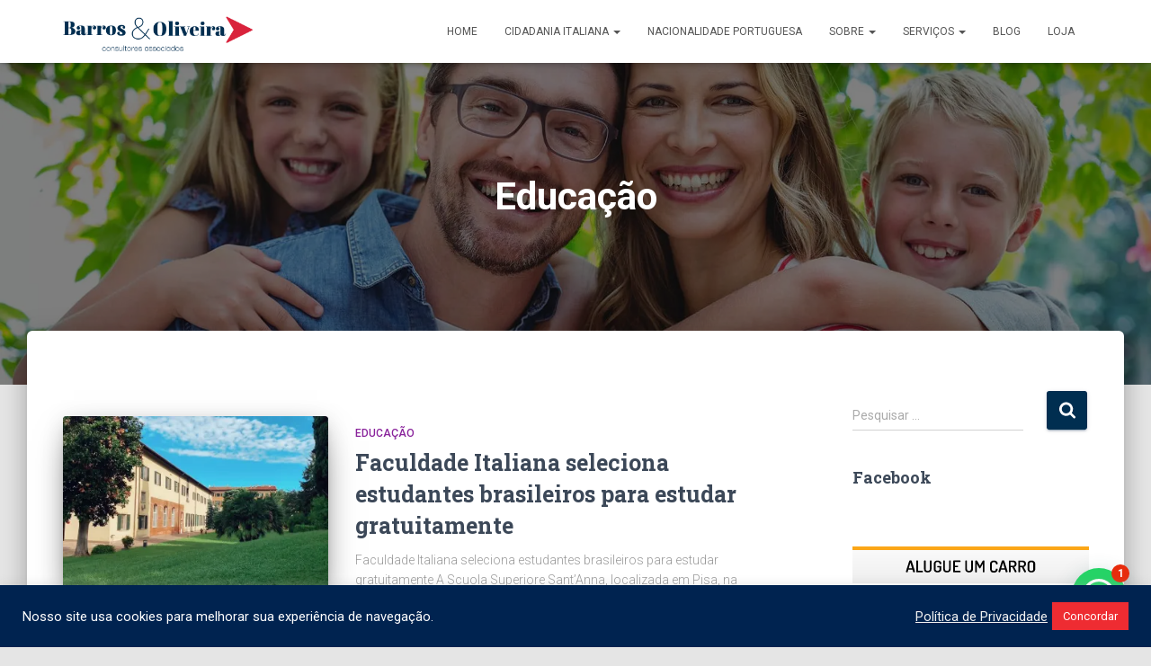

--- FILE ---
content_type: text/html
request_url: https://widgets.rentcars.com/widget-v7.html?requestor=5087&locale=pt-br&utm_source=barrosoliveira.com&utm_medium=afiliado-widget
body_size: 439
content:
<html>
<header>

    <meta charset="utf-8">
    <script src="https://code.jquery.com/jquery-3.3.1.min.js" type="text/javascript"></script>
    <script src="https://code.jquery.com/ui/1.12.1/jquery-ui.min.js" type="text/javascript"></script>
    <script src="./min/rentcars-widget-v4.js" type="text/javascript"></script>
   
    <script type="text/javascript">
        $(function() {
            function getQueryVariable(variable) {
                var query = window.location.search.substring(1);
                var vars = query.split('&');
                for (var i = 0; i < vars.length; i++) {
                    var pair = vars[i].split('=');
                    if (decodeURIComponent(pair[0]) == variable) {
                        return decodeURIComponent(pair[1]);
                    }
                }
                //console.log('Query variable %s not found', variable);
                return "";
            }

            let id = getQueryVariable('requestor');
            let locale = getQueryVariable('locale');

             let source = getQueryVariable('utm_source');
            let campaign = getQueryVariable('utm_campaign');
            let content = getQueryVariable('utm_content');

            $("#widget").rentcarsWidgetPluginV4({
                id,
                locale,
                source,
                campaign,
                content
            });

        });
        
    </script>
</header>

<body style="margin:0px">
    <div id="widget"></div>
</body>

</html>

--- FILE ---
content_type: text/html; charset=utf-8
request_url: https://www.google.com/recaptcha/api2/aframe
body_size: 138
content:
<!DOCTYPE HTML><html><head><meta http-equiv="content-type" content="text/html; charset=UTF-8"></head><body><script nonce="lBFOfMQ0PKzH6zBOkC89OQ">/** Anti-fraud and anti-abuse applications only. See google.com/recaptcha */ try{var clients={'sodar':'https://pagead2.googlesyndication.com/pagead/sodar?'};window.addEventListener("message",function(a){try{if(a.source===window.parent){var b=JSON.parse(a.data);var c=clients[b['id']];if(c){var d=document.createElement('img');d.src=c+b['params']+'&rc='+(localStorage.getItem("rc::a")?sessionStorage.getItem("rc::b"):"");window.document.body.appendChild(d);sessionStorage.setItem("rc::e",parseInt(sessionStorage.getItem("rc::e")||0)+1);localStorage.setItem("rc::h",'1768878998817');}}}catch(b){}});window.parent.postMessage("_grecaptcha_ready", "*");}catch(b){}</script></body></html>

--- FILE ---
content_type: text/css
request_url: https://barrosoliveira.com/wp-content/plugins/anywhere-elementor-pro/includes/assets/css/ae-pro.min.css?ver=6.4.3
body_size: 6292
content:
.ae_data{margin:auto;width:100%}.ae-post-meta-list-wrapper{display:-webkit-box;display:-moz-box;display:-ms-flexbox;display:-webkit-flex;display:flex}.ae-post-meta-list-wrapper.ae-pm-layout-horizontal{flex-direction:row}.ae-post-meta-list-wrapper.ae-pm-layout-vertical{flex-direction:column}.ae-pm-layout-horizontal .ae-post-meta-item-wrapper{padding:0 7px}.ae-post-meta-item-wrapper:first-child{padding-left:0}.ae-post-meta-item-wrapper:last-child{padding-right:0}.ae-post-meta-item-wrapper a{display:inline-block}.ae-element-post-category.ae-cat-vertical a{display:block}.ae-element-post-tags.ae-tag-vertical a{display:block}.ae-element-post-category.ae-cat-vertical span{display:block}.ae-element-post-tags.ae-tag-vertical span{display:block}.ae-post-meta-item-wrapper span span{display:inline-block}.ae-custom-tax-wrapper{overflow:hidden}.ae-term-item{display:inline-block}.ae-custom-tax-wrapper .ae-tax-vertical{display:inline-block}.ae-custom-tax-wrapper .ae-tax-vertical .ae-term-item{display:block}.ae-element-custom-field{display:inline-block}.ae-featured-bg-size-cover{background-size:cover}.ae-featured-bg-size-contain{background-size:contain}.ae-element-post-image .ae_thumb_wrapper,.ae-element-post-image a{display:inline-block;position:relative}.ae-element-post-image img{display:inline-block}.overlay-always .ae-avatar-overlay,.overlay-always .ae-grid-overlay,.overlay-always .ae-post-overlay,.overlay-hide-on-hover .ae-grid-overlay{display:block}.overlay-hover .ae-element-post-image a:hover .ae-post-overlay,.overlay-hover .ae-grid-item-inner:hover .ae-grid-overlay{display:block}.overlay-hide-on-hover .ae-grid-item-inner:hover .ae-grid-overlay{display:none}.ae-element-post-title{margin-bottom:0}.ae-acf-repeater-inner .elementor-editor-element-settings,.ae-article-inner .elementor-editor-element-settings{display:none!important}.ae-post-layout-checker-board .ae-post-list-wrapper,.ae-post-layout-grid .ae-post-list-wrapper{display:flex;flex-wrap:wrap;flex-direction:row}.ae-post-layout-list article.ae-post-list-item{width:100%}.ae-post-layout-grid.ae-post-grid-2 article.ae-post-list-item{width:50%}.ae-post-layout-grid.ae-post-grid-3 article.ae-post-list-item{width:33.3333%}.ae-post-layout-grid.ae-post-grid-4 article.ae-post-list-item{width:25%}.ae-post-layout-grid.ae-post-grid-5 article.ae-post-list-item{width:20%}.ae-post-layout-grid.ae-post-grid-6 article.ae-post-list-item{width:16.6666%}.ae-avatar-overlay,.ae-post-overlay{display:none;background:#000 none repeat scroll 0 0;height:100%;left:0;opacity:.5;position:absolute;top:0;width:100%;z-index:999}.ae-post-layout-grid .ae-masonry- .ae-article-inner,.ae-post-layout-grid .ae-masonry- .ae_data,.ae-post-layout-grid .ae-masonry- .elementor,.ae-post-layout-grid .ae-masonry- .elementor-inner,.ae-post-layout-grid .ae-masonry- .elementor-section-wrap,.ae-post-layout-grid .ae-masonry- .elementor-section-wrap>section{height:100%}.ae-post-layout-carousel .ae-carousel-yes .ae-article-inner,.ae-post-layout-carousel .ae-carousel-yes .ae_data,.ae-post-layout-carousel .ae-carousel-yes .elementor,.ae-post-layout-carousel .ae-carousel-yes .elementor-inner,.ae-post-layout-carousel .ae-carousel-yes .elementor-section-wrap,.ae-post-layout-carousel .ae-carousel-yes .elementor-section-wrap>section{height:100%}.ae-acf-repeater-layout-grid .ae-masonry- .ae-acf-repeater-inner,.ae-acf-repeater-layout-grid .ae-masonry- .ae_data,.ae-acf-repeater-layout-grid .ae-masonry- .elementor,.ae-acf-repeater-layout-grid .ae-masonry- .elementor-inner,.ae-acf-repeater-layout-grid .ae-masonry- .elementor-section-wrap,.ae-acf-repeater-layout-grid .ae-masonry- .elementor-section-wrap>section{height:100%}.ae-acf-repeater-layout-carousel .ae-carousel-yes .ae-acf-repeater-inner,.ae-acf-repeater-layout-carousel .ae-carousel-yes .ae_data,.ae-acf-repeater-layout-carousel .ae-carousel-yes .elementor,.ae-acf-repeater-layout-carousel .ae-carousel-yes .elementor-inner,.ae-acf-repeater-layout-carousel .ae-carousel-yes .elementor-section-wrap,.ae-acf-repeater-layout-carousel .ae-carousel-yes .elementor-section-wrap>section{height:100%}.elementor-widget-ae-acf-gallery .ae-swiper-slide{height:auto}.ae-post-layout-carousel .ae-carousel-yes .ae-swiper-slide{height:auto}.elementor-editor-active .elementor.elementor-edit-mode .ae-post-widget-wrapper .elementor-top-column .elementor-widget-wrap .elementor-inner-section{margin-top:0}.ae-element-wrapper{overflow:hidden}.ae-element-wrapper .ae-element-prev-layout-2{float:left;width:50%}.ae-element-wrapper .ae-element-next-layout-2{float:right;width:50%}.ae-element-next-layout-2 .ae-element-anchorNextLink{float:right;margin-left:8px}.ae-element-next-layout-2 .ae-element-next-title{float:right;text-align:right}.ae-nav-prev-next .ae-element-prev-layout-2 .ae-element-anchorPrevLink{display:block}.ae-nav-prev-next .ae-element-next-layout-2 .ae-element-next-title{clear:both}.ae-element-post-read-more a{padding:12px 20px;display:inline-block}.ae-element-post-read-more .icon-align-left{float:left;margin-right:5px}.ae-element-post-read-more .icon-align-right{float:right;margin-left:5px}.ae-element-woo-rating.woocommerce-product-rating,.woocommerce .ae-element-woo-rating.woocommerce-product-rating,.woocommerce div.elementor.product .ae-element-woo-rating.woocommerce-product-rating{display:inline-block}.ae-element-woo-layout-horizontal .quantity{float:left;margin-right:7px!important}.ae-element-woo-layout-vertical .quantity{float:none!important}.ae-element-woo-layout-vertical .ae-element-woo-add-to-cart-btn{margin-top:7px!important}form.ae-element-woo-add-to-cart{display:inline-block}.ae-element-woo-add-to-cart .qty{text-align:center}.ae-element-woo-simple-add-to-cart a.added_to_cart.wc-forward{float:left;clear:both}.ae-element-woo-category a{display:inline-block}.ae-element-woo-category.ae-cat-vertical a{display:block}.ae-element-woo-tags.ae-tags-vertical a{display:block}.elementor-widget-ae-woo-gallery .woocommerce-product-gallery{width:100%!important}.elementor-widget-ae-woo-gallery .flex-control-thumbs li{list-style:none;float:left;width:25%}.elementor-widget-ae-woo-gallery ol.flex-control-thumbs{margin:0}.elementor-widget-ae-woo-gallery ol.flex-control-thumbs img{display:block}.woocommerce div.product .elementor-widget-ae-woo-gallery div.images .woocommerce-product-gallery__trigger{position:absolute;top:.5em;right:.5em;font-size:2em;z-index:9;width:36px;height:36px;background:#fff;text-indent:-9999px;border-radius:100%;box-sizing:content-box}.woocommerce div.product .elementor-widget-ae-woo-gallery div.images .woocommerce-product-gallery__trigger:before{content:"";display:block;width:10px;height:10px;border:2px solid #000;border-radius:100%;position:absolute;top:9px;left:9px;box-sizing:content-box}.woocommerce div.product .elementor-widget-ae-woo-gallery div.images .woocommerce-product-gallery__trigger:after{content:"";display:block;width:2px;height:8px;background:#000;border-radius:6px;position:absolute;top:19px;left:22px;-webkit-transform:rotate(-45deg);-moz-transform:rotate(-45deg);-ms-transform:rotate(-45deg);-o-transform:rotate(-45deg);transform:rotate(-45deg);box-sizing:content-box}.elementor-widget-ae-woo-tabs.ae-woo-tabs-view-vertical .ae-woo-tabs-wrapper{width:25%;-webkit-flex-shrink:0;-ms-flex-negative:0;flex-shrink:0}.elementor-widget-ae-woo-tabs.ae-woo-tabs-view-vertical .ae-woo-tab-desktop-title.active{border-right-style:none}.elementor-widget-ae-woo-tabs.ae-woo-tabs-view-vertical .ae-woo-tab-desktop-title.active:after,.elementor-widget-ae-woo-tabs.ae-woo-tabs-view-vertical .ae-woo-tab-desktop-title.active:before{height:999em;width:0;right:0;border-right-style:solid}.elementor-widget-ae-woo-tabs.ae-woo-tabs-view-vertical .ae-woo-tab-desktop-title.active:before{top:0;-webkit-transform:translateY(-100%);transform:translateY(-100%)}.elementor-widget-ae-woo-tabs.ae-woo-tabs-view-vertical .ae-woo-tab-desktop-title.active:after{top:100%}.elementor-widget-ae-woo-tabs.ae-woo-tabs-view-horizontal .ae-woo-tab-desktop-title{display:table-cell}.elementor-widget-ae-woo-tabs.ae-woo-tabs-view-horizontal .ae-woo-tab-desktop-title.active{border-bottom-style:none}.elementor-widget-ae-woo-tabs.ae-woo-tabs-view-horizontal .ae-woo-tab-desktop-title.active:after,.elementor-widget-ae-woo-tabs.ae-woo-tabs-view-horizontal .ae-woo-tab-desktop-title.active:before{bottom:0;height:0;width:999em;border-bottom-style:solid}.elementor-widget-ae-woo-tabs.ae-woo-tabs-view-horizontal .ae-woo-tab-desktop-title.active:before{right:100%}.elementor-widget-ae-woo-tabs.ae-woo-tabs-view-horizontal .ae-woo-tab-desktop-title.active:after{left:100%}.elementor-widget-ae-woo-tabs .ae-woo-tab-content,.elementor-widget-ae-woo-tabs .ae-woo-tab-title,.elementor-widget-ae-woo-tabs .ae-woo-tab-title:after,.elementor-widget-ae-woo-tabs .ae-woo-tab-title:before,.elementor-widget-ae-woo-tabs .ae-woo-tabs-content-wrapper{border-color:transparent}.elementor-widget-ae-woo-tabs .ae-woo-tabs{text-align:left}.elementor-widget-ae-woo-tabs .ae-woo-tabs-wrapper{overflow:hidden}.elementor-widget-ae-woo-tabs .ae-woo-tab-title{cursor:pointer}.elementor-widget-ae-woo-tabs .ae-woo-tab-desktop-title{position:relative;padding:20px 25px;font-weight:700;line-height:1;border:solid transparent}.elementor-widget-ae-woo-tabs .ae-woo-tab-desktop-title.active:after,.elementor-widget-ae-woo-tabs .ae-woo-tab-desktop-title.active:before{display:block;content:'';position:absolute}.elementor-widget-ae-woo-tabs .ae-woo-tab-mobile-title{padding:10px 10px;cursor:pointer}.elementor-widget-ae-woo-tabs .ae-woo-tab-content{padding:20px;display:none}@media (max-width:767px){.ae-woo-tabs .ae-woo-tab-content,.ae-woo-tabs .ae-woo-tab-title{border-style:solid;border-bottom-style:none}.ae-woo-tabs .ae-woo-tabs-wrapper{display:none}.ae-woo-tabs .ae-woo-tabs-content-wrapper{border-bottom-style:solid}.ae-woo-tabs .ae-woo-tab-content{padding:10px}}@media (min-width:768px){.ae-woo-tabs-view-horizontal .ae-woo-tab-title.ae-woo-tab-desktop-title{display:inline-block;border-bottom:0}.elementor-widget-ae-woo-tabs.ae-woo-tabs-view-vertical .ae-woo-tabs{display:-webkit-box;display:-webkit-flex;display:-ms-flexbox;display:flex}.elementor-widget-ae-woo-tabs.ae-woo-tabs-view-vertical .ae-woo-tabs-content-wrapper{-webkit-box-flex:1;-webkit-flex-grow:1;-ms-flex-positive:1;flex-grow:1;border-style:solid;border-left-style:none}.elementor-widget-ae-woo-tabs.ae-woo-tabs-view-horizontal .ae-woo-tab-content{border-style:solid;border-top-style:none}.ae-woo-tabs .ae-woo-tab-mobile-title{display:none}}.ae-element-woo-sku{display:inline-block}.elementor-widget-ae-woo-sku .product_meta{padding-top:0}.ae-element-woo-read-more a{padding:12px 20px;display:inline-block}.ae-element-woo-read-more .icon-align-left{float:left;margin-right:5px}.ae-element-woo-read-more .icon-align-right{float:right;margin-left:5px}.ae-clr{clear:both}.ae-element-woo-title{margin:0}.ae-element-woo-content ul{list-style-position:inside;margin-left:5px}.ae-element-woo-add-to-cart-btn{transition:.1s all ease}.ae_data .elementor-inner{margin-top:0!important}.ae-pagination-wrapper a,.ae-pagination-wrapper span{display:inline-block;margin:auto 0;padding:5px 10px}.ae-element-avatar,.ae-element-avatar a{display:inline-block;position:relative}.ae-element-avatar img{display:block}.overlay-always.ae-avatar-overlay{display:block}.ae-element-avatar.overlay-hover a:hover .ae-avatar-overlay{display:block}.aepro-section-bs{position:absolute;width:100%;height:100%;top:0}.aepro-section-bs-inner{width:100%;height:100%}.ae-swiper-container{visibility:hidden}.elementor-edit-mode .ae-swiper-container{visibility:visible}.ae-grid{display:flex;flex-wrap:wrap;flex-direction:row}.ae-grid-item-inner>a{display:block}.ae-grid-item-inner{position:relative;overflow:hidden}.ae-grid-item *{transition:.1s all ease}.ae-grid-overlay{position:absolute;top:0;left:0;display:none;z-index:99;background:rgba(0,0,0,.5);height:100%;width:100%}.elementor-widget-ae-acf-gallery .ae-grid-item,.elementor-widget-ae-acf-gallery .ae-grid-item-inner,.elementor-widget-ae-acf-gallery .ae-grid-item-inner a,.elementor-widget-ae-acf-gallery .ae-grid-item-inner img{width:100%;display:inline-block;line-height:0}.ae-grid-overlay-inner{display:block;position:relative;top:50%;left:50%;transform:translate(-50%,-50%);text-align:center}.elementor-editor-active .elementor-widget-ae-woo-products .elementor-editor-element-settings{display:none}.elementor-editor-active .ae-grid .elementor-inner{margin-top:0}.elementor-widget-ae-acf-gallery .ae-swiper-slide-wrapper{height:100%;text-align:center}.ae-swiper-button-next.swiper-button-disabled,.ae-swiper-button-prev.swiper-button-disabled{opacity:.35;cursor:auto;pointer-events:none}.ae-element-post-content:after,.ae-element-post-content:before,.elementor-widget-ae-post-content:after,.elementor-widget-ae-post-content:before{display:none!important}.ae-overlay-caption{display:block;line-height:1em}.ae-overlay-icon{line-height:1em;padding:.5em;display:inline-block}.ae-icon-view-framed .ae-overlay-icon{padding:.5em;color:#818a91;border:3px solid #818a91;background-color:transparent}.ae-icon-view-stacked .ae-overlay-icon{padding:.5em;color:#fff;background-color:#818a91}.elementor-editor-active .ae-grid{height:auto!important}.elementor-widget-ae-searchform .search-form{display:inline}.elementor-widget-ae-searchform input[type=search]{display:inline;background:#fafafa;color:#666;border:1px solid #ccc;border-radius:0;padding:10px 15px;max-width:100%;width:auto;vertical-align:unset;margin:auto;line-height:normal;min-height:40px;font-size:15px}.elementor-widget-ae-searchform .form-group.is-focused input[type=search],.elementor-widget-ae-searchform input[type=search]:hover{background:#fafafa}.elementor-widget-ae-searchform button{display:inline;border:1px solid transparent;background:#666;cursor:pointer;-webkit-appearance:button;padding:10px 20px;color:#fff;font-size:15px;color:#fff;line-height:normal;border-radius:0;box-shadow:none}.elementor-widget-ae-searchform .search-form::after{content:""}.elementor-widget-ae-searchform button:active,.elementor-widget-ae-searchform button:focus,.elementor-widget-ae-searchform button:hover,.elementor-widget-ae-searchform input[type=reset]:active,.elementor-widget-ae-searchform input[type=reset]:focus,.elementor-widget-ae-searchform input[type=reset]:hover,.elementor-widget-ae-searchform input[type=submit]:active,.elementor-widget-ae-searchform input[type=submit]:focus,.elementor-widget-ae-searchform input[type=submit]:hover,html .elementor-widget-ae-searchform input[type=button]:active,html .elementor-widget-ae-searchform input[type=button]:focus,html .elementor-widget-ae-searchform input[type=button]:hover{background:#606060}.ae-masonry-yes .ae-post-layout-grid .ae-article-inner,.ae-masonry-yes .ae-post-layout-grid .ae_data,.ae-masonry-yes .ae-post-layout-grid .elementor,.ae-masonry-yes .ae-post-layout-grid .elementor-inner,.ae-masonry-yes .ae-post-layout-grid .elementor-section-wrap,.ae-post-layout-grid .elementor-section-wrap>section{height:auto}.ae-masonry-yes .ae-post-list-item{margin-bottom:10px}.ae-masonry-yes .ae-post-list-wrapper:after{content:'';clear:both}.ae-masonry-yes .ae-post-list-item{float:left}.aep-product #container{margin:80px 0 0 0!important}.aep-product #container.wpbf-page{margin:0!important}.elementor-editor-active .ae-post-list-wrapper{height:auto!important}.elementor-editor-active .ae-acf-repeater-wrapper{height:auto!important}.ae-swiper-outer-wrapper .ae-swiper-button-prev{-webkit-mask:url(arrow-left.svg) no-repeat 100% 100%;mask:url(arrow-left.svg) no-repeat 100% 100%;-webkit-mask-size:cover;mask-size:cover;background-image:none;background-color:#007aff;transform:translateY(-50%);margin-top:0}.ae-swiper-outer-wrapper .swiper-container-rtl .ae-swiper-button-prev{-webkit-mask:url(arrow-right.svg) no-repeat 100% 100%;mask:url(arrow-right.svg) no-repeat 100% 100%}.ae-swiper-outer-wrapper .ae-swiper-button-next{-webkit-mask:url(arrow-right.svg) no-repeat 100% 100%;mask:url(arrow-right.svg) no-repeat 100% 100%;-webkit-mask-size:cover;mask-size:cover;background-image:none;background-color:#007aff;transform:translateY(-50%);margin-top:0}.elementor-widget-ae-acf-repeater .ae-carousel-yes .ae-swiper-outer-wrapper .ae-swiper-button-next,.elementor-widget-ae-acf-repeater .ae-carousel-yes .ae-swiper-outer-wrapper .ae-swiper-button-prev,.elementor-widget-ae-post-blocks .ae-carousel-yes .ae-swiper-outer-wrapper .ae-swiper-button-next,.elementor-widget-ae-post-blocks .ae-carousel-yes .ae-swiper-outer-wrapper .ae-swiper-button-prev,.elementor-widget-ae-woo-gallery .ae-swiper-outer-wrapper .ae-swiper-button-next,.elementor-widget-ae-woo-gallery .ae-swiper-outer-wrapper .ae-swiper-button-prev{-webkit-mask:none;mask:none;-webkit-mask-size:unset;mask-size:unset;background-image:none;background-image:none;background-color:unset;width:auto;height:auto;transform:translateY(-50%);margin-top:0}.ae-swiper-outer-wrapper .swiper-container-rtl .ae-swiper-button-next{-webkit-mask:url(arrow-left.svg) no-repeat 100% 100%;mask:url(arrow-left.svg) no-repeat 100% 100%}.elementor-widget-ae-post-blocks .ae-carousel-yes .ae-swiper-outer-wrapper .ae-swiper-button-next,.elementor-widget-ae-post-blocks .ae-carousel-yes .ae-swiper-outer-wrapper .ae-swiper-button-prev{-webkit-mask:none;mask:none;-webkit-mask-size:unset;mask-size:unset;background-image:none;background-color:unset;width:auto;height:auto;transform:translateY(-50%);margin-top:0}body[data-elementor-device-mode=mobile] .ae-post-meta-list-wrapper.ae-pm-layout-mobile-vertical,body[data-elementor-device-mode=tablet] .ae-post-meta-list-wrapper.ae-pm-layout-tablet-vertical{flex-direction:column}body[data-elementor-device-mode=mobile] .ae-post-meta-list-wrapper.ae-pm-layout-mobile-vertical .item-separator,body[data-elementor-device-mode=tablet] .ae-post-meta-list-wrapper.ae-pm-layout-tablet-vertical .item-separator{display:none}body[data-elementor-device-mode=mobile] .ae-post-meta-list-wrapper.ae-pm-layout-mobile-vertical .ae-post-meta-item-wrapper,body[data-elementor-device-mode=tablet] .ae-post-meta-list-wrapper.ae-pm-layout-tablet-vertical .ae-post-meta-item-wrapper{padding-left:0}.elementor-widget-ae-portfolio .filter-items,.elementor-widget-ae-portfolio .filter-label{display:inline-block;transition:all .5s ease;overflow:hidden}.elementor-widget-ae-portfolio .filter-items a{transition:all .5s ease}.elementor-widget-ae-portfolio .ae-post-list-item{transition:all 1s ease}.ae-post-content-unfold-link{transition:all .5s ease}.elementor-widget-ae-portfolio article.ae-post-list-item{opacity:0}.elementor-widget-ae-portfolio .filter-items{padding:5px 10px 5px 10px}.loader-ellips{font-size:20px;position:relative;width:4em;height:1em;margin:10px auto}.loader-ellips__dot{display:block;width:1em;height:1em;border-radius:.5em;background:#555;position:absolute;animation-duration:.5s;animation-timing-function:ease;animation-iteration-count:infinite}.loader-ellips__dot:nth-child(1),.loader-ellips__dot:nth-child(2){left:0}.loader-ellips__dot:nth-child(3){left:1.5em}.loader-ellips__dot:nth-child(4){left:3em}@keyframes reveal{from{transform:scale(.001)}to{transform:scale(1)}}@keyframes slide{to{transform:translateX(1.5em)}}.loader-ellips__dot:nth-child(1){animation-name:reveal}.loader-ellips__dot:nth-child(2),.loader-ellips__dot:nth-child(3){animation-name:slide}.loader-ellips__dot:nth-child(4){animation-name:reveal;animation-direction:reverse}.elementor-editor-active .elementor-widget-ae-post-blocks .infinite-scroll-error{display:none!important}.elementor-editor-active .elementor-widget-ae-post-blocks .infinite-scroll-last,.elementor-editor-active .elementor-widget-ae-post-blocks .infinite-scroll-request{display:block!important}.elementor-editor-active .elementor-widget-ae-post-blocks .view-more-button{display:inline-block!important}.elementor-widget-ae-acf-repeater .ae-swiper-button-next,.elementor-widget-ae-acf-repeater .ae-swiper-button-prev,.elementor-widget-ae-post-blocks .ae-swiper-button-next,.elementor-widget-ae-post-blocks .ae-swiper-button-prev,.elementor-widget-ae-post-blocks .view-more-button{transition:all .5s}.elementor-widget-ae-acf-repeater .ae-swiper-button-wrapper,.elementor-widget-ae-post-blocks .ae-swiper-button-wrapper{position:absolute;height:auto;line-height:0}.ae-hpos-right.ae-vpos-top .ae-swiper-button-wrapper{bottom:auto;top:0;width:auto;right:0}.ae-vpos-top.ae-hpos-left .ae-swiper-button-wrapper{bottom:auto;top:0;width:auto;left:0}.ae-hpos-right.ae-vpos-bottom .ae-swiper-button-wrapper{bottom:0;top:auto;width:auto;right:0}.ae-vpos-bottom.ae-hpos-left .ae-swiper-button-wrapper{bottom:0;top:auto;width:auto;left:0}.ae-hpos-right.ae-vpos-middle .ae-swiper-button-wrapper{bottom:auto;top:50%;width:auto;right:0}.ae-hpos-left.ae-vpos-middle .ae-swiper-button-wrapper{bottom:auto;top:50%;width:auto;left:0}.ae-post-widget-wrapper .ae-swiper-container.swiper-container-rtl .ae-swiper-button-prev{right:auto;left:0}.ae-post-widget-wrapper .ae-swiper-container.swiper-container-rtl .ae-swiper-button-next{right:0;left:auto}.ae-post-widget-wrapper.ae-hpos-right.ae-vpos-top .ae-swiper-container.swiper-container-rtl .ae-swiper-button-wrapper .ae-swiper-button-prev i{transform:scale(-1)}.ae-post-widget-wrapper.ae-hpos-right.ae-vpos-top .ae-swiper-container.swiper-container-rtl .ae-swiper-button-wrapper .ae-swiper-button-next i{transform:scale(-1)}.ae-post-widget-wrapper.ae-vpos-top.ae-hpos-left .ae-swiper-container.swiper-container-rtl .ae-swiper-button-wrapper .ae-swiper-button-next i{transform:scale(-1)}.ae-post-widget-wrapper.ae-vpos-top.ae-hpos-left .ae-swiper-container.swiper-container-rtl .ae-swiper-button-wrapper .ae-swiper-button-prev i{transform:scale(-1)}.ae-post-widget-wrapper.ae-hpos-right.ae-vpos-bottom .ae-swiper-container.swiper-container-rtl .ae-swiper-button-wrapper .ae-swiper-button-prev i{transform:scale(-1)}.ae-post-widget-wrapper.ae-hpos-right.ae-vpos-bottom .ae-swiper-container.swiper-container-rtl .ae-swiper-button-wrapper .ae-swiper-button-next i{transform:scale(-1)}.ae-post-widget-wrapper.ae-vpos-bottom.ae-hpos-left .ae-swiper-container.swiper-container-rtl .ae-swiper-button-wrapper .ae-swiper-button-next i{transform:scale(-1)}.ae-post-widget-wrapper.ae-vpos-bottom.ae-hpos-left .ae-swiper-container.swiper-container-rtl .ae-swiper-button-wrapper .ae-swiper-button-prev i{transform:scale(-1)}.ae-post-widget-wrapper.ae-hpos-right.ae-vpos-middle .ae-swiper-container.swiper-container-rtl .ae-swiper-button-wrapper .ae-swiper-button-prev i{transform:scale(-1)}.ae-post-widget-wrapper.ae-hpos-right.ae-vpos-middle .ae-swiper-container.swiper-container-rtl .ae-swiper-button-wrapper .ae-swiper-button-next i{transform:scale(-1)}.ae-post-widget-wrapper.ae-hpos-left.ae-vpos-middle .ae-swiper-container.swiper-container-rtl .ae-swiper-button-wrapper .ae-swiper-button-next i{transform:scale(-1)}.ae-post-widget-wrapper.ae-hpos-left.ae-vpos-middle .ae-swiper-container.swiper-container-rtl .ae-swiper-button-wrapper .ae-swiper-button-prev i{transform:scale(-1)}.ae-hpos-left .ae-swiper-button-next,.ae-hpos-left .ae-swiper-button-prev,.ae-hpos-right .ae-swiper-button-next,.ae-hpos-right .ae-swiper-button-prev{position:relative;display:inline-block;right:auto;left:auto}.ae-carousel-yes.ae-hpos-right.ae-vpos-bottom .ae-swiper-button-next,.ae-carousel-yes.ae-hpos-right.ae-vpos-bottom .ae-swiper-button-prev{top:auto;bottom:0;transform:unset}.ae-carousel-yes.ae-hpos-right.ae-vpos-top .ae-swiper-button-next,.ae-carousel-yes.ae-hpos-right.ae-vpos-top .ae-swiper-button-prev{top:0;bottom:auto;transform:unset}.ae-carousel-yes.ae-hpos-left.ae-vpos-top .ae-swiper-button-next,.ae-carousel-yes.ae-hpos-left.ae-vpos-top .ae-swiper-button-prev{top:0;bottom:auto;transform:unset}.ae-carousel-yes.ae-hpos-left.ae-vpos-bottom .ae-swiper-button-next,.ae-carousel-yes.ae-hpos-left.ae-vpos-bottom .ae-swiper-button-prev{top:auto;bottom:0;transform:unset}.ae-carousel-yes.ae-hpos-center.ae-vpos-bottom .ae-swiper-button-next,.ae-carousel-yes.ae-hpos-center.ae-vpos-bottom .ae-swiper-button-prev{top:auto;bottom:0;transform:unset}.ae-carousel-yes.ae-hpos-center.ae-vpos-top .ae-swiper-button-next,.ae-carousel-yes.ae-hpos-center.ae-vpos-top .ae-swiper-button-prev{top:0;bottom:auto;transform:unset}.ae-swiper-container .ae-swiper-button-next i,.ae-swiper-container .ae-swiper-button-prev i{width:1em;height:1em;text-align:center;position:relative}.elementor-widget-ae-acf-repeater .ae-swiper-container .ae-swiper-button-next,.elementor-widget-ae-acf-repeater .ae-swiper-container .ae-swiper-button-prev,.elementor-widget-ae-post-blocks .ae-carousel-yes .ae-swiper-button-next,.elementor-widget-ae-post-blocks .ae-carousel-yes .ae-swiper-button-prev,.elementor-widget-ae-post-blocks .ae-carousel-yes .ae-swiper-container .ae-swiper-button-next,.elementor-widget-ae-post-blocks .ae-carousel-yes .ae-swiper-container .ae-swiper-button-prev{padding:5px;overflow:auto!important}.elementor-widget-ae-post-blocks .ae-swiper-container .swiper-pagination-bullet{opacity:1;background-color:rgba(0,0,0,.2)}.elementor-widget-ae-woo-gallery .ae-swiper-container .swiper-pagination-bullet.swiper-pagination-bullet-active{background-color:#000}.elementor-widget-ae-post-blocks .ae-swiper-container.swiper-container-vertical .ae-swiper-button-next,.elementor-widget-ae-post-blocks .ae-swiper-container.swiper-container-vertical .ae-swiper-button-prev{display:block}.sale-badge-yes .ae_data{position:relative}.ae-sale-badge-wrapper{display:none}.sale-badge-yes .ae-sale-badge-wrapper{display:block}.sale-badge-yes .badge-type-ribbon .ae-sale-badge-wrapper{position:absolute;top:0;left:auto;right:0;-ms-transform:rotate(90deg);width:150px;overflow:hidden;height:150px;z-index:999;padding:8px 12px}.badge-h-left .sale-badge-yes .badge-type-ribbon .ae-sale-badge-wrapper{-webkit-transform:rotate(0);-ms-transform:rotate(0);transform:rotate(0);left:0;right:auto}.badge-h-right .sale-badge-yes .badge-type-ribbon .ae-sale-badge-wrapper{-webkit-transform:rotate(0);-ms-transform:rotate(0);transform:rotate(90deg);left:auto;right:0}.sale-badge-yes .badge-type-ribbon .ae-sale-badge-wrapper span.onsale{position:absolute;text-align:center;left:0;top:0;width:200%;-webkit-transform:translateY(-50%) translateX(-50%) translateX(35px) rotate(-45deg);-ms-transform:translateY(-50%) translateX(-50%) translateX(35px) rotate(-45deg);transform:translateY(-50%) translateX(-50%) translateX(35px) rotate(-45deg);margin-top:35px;font-size:13px;line-height:2;font-weight:800;text-transform:uppercase;background:rgba(63,195,135,.8);padding:8px 12px}.ae-sale-badge-wrapper{pointer-events:none}.sale-badge-yes .badge-type-badge .ae-sale-badge-wrapper span.onsale{min-height:3.236em;min-width:3.236em;padding:0;font-size:1em;font-weight:700;position:absolute;text-align:center;line-height:3.236;top:-.5em;left:-.5em;margin:0;border-radius:100%;background-color:#77a464;color:#fff;font-size:.857em;z-index:9}.badge-h-left.badge-v-bottom .sale-badge-yes .ae-sale-badge-wrapper span.onsale{left:20px;right:auto;top:auto;bottom:20px}.badge-h-left.badge-v-top .sale-badge-yes .ae-sale-badge-wrapper span.onsale{left:20px;right:auto;top:20px;bottom:auto}.badge-h-right.badge-v-bottom .sale-badge-yes .ae-sale-badge-wrapper span.onsale{left:auto;right:20px;top:auto;bottom:20px}.badge-h-right.badge-v-top .sale-badge-yes .ae-sale-badge-wrapper span.onsale{left:auto;right:20px;top:20px;bottom:auto}.ae-post-content-unfold-yes.ae-element-post-content{max-height:200px;position:relative;overflow:hidden}.ae-post-content-unfold-yes p.ae-post-content-unfold{position:absolute;left:0;bottom:0;text-align:center;width:100%;background-image:linear-gradient(to bottom,transparent,#000);margin:0;padding:10px 0}.ae-post-content-unfold-yes span.ae-post-content-unfold-link{cursor:pointer;border-radius:2px;padding:10px 40px;color:#fff;border-color:#0274be;background-color:#0274be}.ae-link-yes{cursor:pointer}.ae-woo-image-swap{text-align:center}.ae-woo-image-swap .ae-woo-image-main{position:relative;margin-bottom:0!important;z-index:2}.ae-woo-image-swap .ae-woo-image-secondary{position:absolute;top:0;left:50%;transform:translate(-50%,0);opacity:0;overflow:hidden;height:auto;z-index:1;transition:all .5s}.ae-woo-image-swap .ae-woocommerce-LoopProduct-link:hover .ae-woo-image-secondary{z-index:3;opacity:1;transition:all .5s}.elementor-widget-ae-woo-gallery .ae-swiper-slide-wrapper{text-align:center}.ae-element-post-image .ae_thumb_wrapper.ae_image_ratio_yes,.ae-element-post-image .ae_thumb_wrapper.ae_image_ratio_yes a{display:block}.ae_thumb_wrapper.ae_image_ratio_yes .ae-post-image{position:relative;top:0;overflow:hidden;left:0;right:0;border:0}.ae_thumb_wrapper.ae_image_ratio_yes .ae-post-image img{height:100%;width:100%;display:block;position:absolute;top:0;left:0;object-fit:cover}.elementor-widget-ae-woo-gallery .ae-arrow-show-on_hover .ae-swiper-container .ae-swiper-button-next,.elementor-widget-ae-woo-gallery .ae-arrow-show-on_hover .ae-swiper-container .ae-swiper-button-prev{display:none;transition:all .5s}.elementor-widget-ae-woo-gallery:hover .ae-arrow-show-on_hover .ae-swiper-container .ae-swiper-button-next,.elementor-widget-ae-woo-gallery:hover .ae-arrow-show-on_hover .ae-swiper-container .ae-swiper-button-prev{display:block;transition:all .5s}.elementor-editor-active .elementor-widget-ae-woo-gallery .ae-swiper-container .ae-swiper-button-next,.elementor-editor-active .elementor-widget-ae-woo-gallery .ae-swiper-container .ae-swiper-button-prev{display:block}.ae-acf-repeater-layout-grid .ae-acf-repeater-wrapper{display:flex;flex-wrap:wrap;flex-direction:row}.ae-acf-repeater-layout-carousel .ae-carousel-yes .ae-swiper-slide{height:auto}.elementor-widget-ae-nav-menu{clear:both}.ae-nav-menu-toggle{display:none;position:absolute;right:10px;top:10px;cursor:pointer}.ae-nav-menu-simple button.ae-menu-toggle{display:none}.ae-nav-menu-simple nav.nav-container{background:#fff;padding:10px}.ae-nav-menu-simple ul#ae-nav-menu{margin:0}.ae-nav-menu-simple ul.ae-nav-menu li.menu-item{position:relative;list-style:none}.ae-nav-menu-simple ul.ae-nav-menu>li.menu-item{display:inline-block}.ae-nav-menu-simple ul.ae-nav-menu>li.menu-item>a{padding:10px;line-height:40px}.ae-nav-menu-simple ul.ae-nav-menu>li.menu-item.menu-item-has-children>a{padding-right:20px}.ae-nav-menu-simple ul.ae-nav-menu>li.menu-item.menu-item-has-children>a::after{content:"\f107";font-family:FontAwesome;position:absolute;right:0}.ae-nav-menu-simple ul.ae-nav-menu li.menu-item ul.sub-menu{visibility:hidden;position:absolute;background:#fff;left:0;top:100%;min-width:200px;max-width:300px;width:100%;margin:0;z-index:9999}.ae-nav-menu-simple ul.ae-nav-menu li.menu-item:hover>ul.sub-menu{visibility:visible;top:40px;transition:top .5s ease 0s,visibility .5s ease 0s}.ae-nav-menu-simple ul.ae-nav-menu li.menu-item>ul.sub-menu li.menu-item>ul.sub-menu{left:100%;top:0}.ae-nav-menu-simple ul.ae-nav-menu>li.menu-item ul.sub-menu li.menu-item>a{padding:10px;display:block;line-height:1.5}.ae-nav-menu-simple ul.ae-nav-menu>li.menu-item.menu-item-has-children>ul.sub-menu li.menu-item.menu-item-has-children>a{padding-right:20px}.ae-nav-menu-simple ul.ae-nav-menu>li.menu-item.menu-item-has-children ul.sub-menu li.menu-item.menu-item-has-children>a::after{content:"\f105";font-family:FontAwesome;position:absolute;right:10px;top:10px}.ae-nav-menu-simple ul.ae-nav-menu li.menu-item.current-menu-ancestor>a,.ae-nav-menu-simple ul.ae-nav-menu li.menu-item.current-menu-item>a{font-weight:700}.elementor-widget-ae-nav-menu.ae-nav-right .ae-nav-menu-wrapper.ae-nav-menu-simple{float:right}.elementor-widget-ae-nav-menu.ae-nav-left .ae-nav-menu-simple.ae-nav-menu-wrapper{float:left}.elementor-widget-ae-nav-menu.ae-nav-center .ae-nav-menu-simple.ae-nav-menu-wrapper{float:none;margin:auto}@media only screen and (max-width:768px){.ae-nav-menu-simple button.ae-menu-toggle{display:block}.ae-nav-menu-simple nav.nav-container{background:#fff;visibility:hidden;position:absolute;z-index:9999;width:300px}.elementor-widget-ae-nav-menu.ae-nav-right .ae-nav-menu-simple nav.nav-container{right:-100%;transition:right .5s ease 0s,visibility .5s ease 0s}.elementor-widget-ae-nav-menu.ae-nav-left .ae-nav-menu-simple nav.nav-container{left:-100%;transition:left .5s ease 0s,visibility .5s ease 0s}.elementor-widget-ae-nav-menu.ae-nav-center .ae-nav-menu-simple nav.nav-container{top:-100%;left:50%;transform:translate(-50%);transition:top .1s ease 0s,visibility .1s ease 0s}.elementor-widget-ae-nav-menu.ae-nav-right .ae-nav-menu-simple.ae-nav-menu-wrapper{float:right}.elementor-widget-ae-nav-menu.ae-nav-left. ae-nav-menu-simple.ae-nav-menu-wrapper{float:left}.elementor-widget-ae-nav-menu.ae-nav-center .ae-nav-menu-simple.ae-nav-menu-wrapper{float:none;text-align:center}.elementor-widget-ae-nav-menu .ae-nav-menu-simple nav.nav-container.open{visibility:visible}.elementor-widget-ae-nav-menu.ae-nav-right .ae-nav-menu-simple nav.nav-container.open{right:0}.elementor-widget-ae-nav-menu.ae-nav-left .ae-nav-menu-simple nav.nav-container.open{left:0}.elementor-widget-ae-nav-menu.ae-nav-center .ae-nav-menu-simple nav.nav-container.open{top:50px;transition:top .5s ease 0s,visibility .5s ease 0s}.ae-nav-menu-simple ul.ae-nav-menu li.menu-item{position:relative;list-style:none;display:block}.ae-nav-menu-simple ul.ae-nav-menu li.menu-item.menu-item-has-children>a span.dropdown{float:right;z-index:9999}.ae-nav-menu-simple ul.ae-nav-menu>li.menu-item.menu-item-has-children>a::after{content:"";font-family:FontAwesome;position:absolute;right:0}.ae-nav-menu-simple ul.ae-nav-menu>li.menu-item.menu-item-has-children ul.sub-menu li.menu-item.menu-item-has-children>a::after{content:"\f105";font-family:FontAwesome;position:absolute;right:10px;top:10px}.ae-nav-menu-simple ul.ae-nav-menu li.menu-item ul.sub-menu{top:-100%;display:none;transition:top .5s ease 0s}.ae-nav-menu-simple ul.ae-nav-menu li.menu-item ul.sub-menu li{padding:10px}.ae-nav-menu-simple ul.ae-nav-menu{margin:0}.ae-nav-menu-simple ul.ae-nav-menu>li.menu-item>a{padding:10px;line-height:40px}.ae-nav-menu-simple ul.ae-nav-menu>li.menu-item.menu-item-has-children>a{padding-right:30px}.ae-nav-menu-simple ul.ae-nav-menu li.menu-item.menu-item-has-children.open>ul.sub-menu{top:0;display:block;transition:top .5s ease 0s}}.ae-post-layout-smart-grid .ae-post-list-wrapper{display:grid;justify-content:stretch}.ae-sg-layout1 .ae-post-list-wrapper{grid-template-columns:50% 1fr;grid-template-rows:1fr 1fr}.ae-sg-layout1 .ae-post-list-wrapper>.ae-post-list-item:nth-child(1){grid-row-start:1;grid-row-end:3}.ae-sg-layout2 .ae-post-list-wrapper{grid-template-columns:repeat(4,1fr);grid-template-rows:1fr 1fr}.ae-sg-layout2 .ae-post-list-wrapper>.ae-post-list-item:nth-child(2){grid-row-start:1;grid-row-end:span 2;grid-column-start:2;grid-column-end:4}.ae-sg-layout3 .ae-post-list-wrapper{grid-template-columns:repeat(4,1fr);grid-template-rows:1fr 1fr}.ae-sg-layout3 .ae-post-list-wrapper>.ae-post-list-item:nth-child(1){grid-row-start:1;grid-row-end:span 2;grid-column-end:span 2}.ae-sg-layout3 .ae-post-list-wrapper>.ae-post-list-item:nth-child(2){grid-column-end:span 2}.ae-sg-layout4 .ae-post-list-wrapper{grid-template-columns:repeat(4,1fr);grid-template-rows:1fr 1fr}.ae-sg-layout4 .ae-post-list-wrapper>.ae-post-list-item:nth-child(1){grid-row-start:1;grid-row-end:span 2;grid-column-start:1;grid-column-end:3}.ae-sg-layout5 .ae-post-list-wrapper{grid-template-columns:1fr 1fr;grid-template-rows:1fr 1fr}.ae-sg-layout5 .ae-post-list-wrapper>.ae-post-list-item:nth-child(1){grid-row-start:1;grid-row-end:span 3;grid-column-start:1;grid-column-end:span 2}.ae-sg-layout6 .ae-post-list-wrapper{grid-template-columns:1fr;grid-template-rows:1fr 1fr}.ae-sg-layout6 .ae-post-list-wrapper>.ae-post-list-item:nth-child(1){grid-row-start:1;grid-row-end:span 3}.ae-post-layout-smart-grid .ae-article-inner,.ae-post-layout-smart-grid .ae_data,.ae-post-layout-smart-grid .elementor,.ae-post-layout-smart-grid .elementor-inner,.ae-post-layout-smart-grid .elementor-section-wrap,.ae-post-layout-smart-grid .elementor-section-wrap>section,.ae-post-layout-smart-grid .elementor-section-wrap>section>.elementor-container{height:100%}.ae-taxonomy-widget-wrapper .ae-term-list-wrapper{display:grid}.ae-taxonomy-widget-wrapper .ae-term-list-item{height:100%;position:relative}.ae-taxonomy-widget-wrapper .ae-term-skin-list .ae-term-list-item{height:auto}.ae-taxonomy-widget-wrapper .ae-term-list-wrapper.ae-term-skin-card .term-overlay{transition:.3s all ease;position:absolute}.ae-taxonomy-widget-wrapper .ae-term-list-wrapper .term-overlay{transition:.3s all ease}.ae-taxonomy-widget-wrapper .ae-term-list-item-inner{height:100%;position:relative}.ae-term-skin-classic .ae-term-list-item-inner{display:flex;flex-direction:column}.caption-block-align-top .ae-taxonomy-widget-wrapper .ae-term-skin-card .ae-term-title-wrapper{position:absolute;top:0;left:50%;transform:translateX(-50%)}.caption-block-align-middle .ae-taxonomy-widget-wrapper .ae-term-skin-card .ae-term-title-wrapper{position:absolute;top:50%;left:50%;transform:translate(-50%,-50%)}.caption-block-align-bottom .ae-taxonomy-widget-wrapper .ae-term-skin-card .ae-term-title-wrapper{position:absolute;bottom:0;left:50%;transform:translateX(-50%)}.caption-block-align-bottom.caption-block-align-center .ae-taxonomy-widget-wrapper .ae-term-skin-card .ae-term-title-wrapper,.caption-block-align-middle.caption-block-align-center .ae-taxonomy-widget-wrapper .ae-term-skin-card .ae-term-title-wrapper,.caption-block-align-top.caption-block-align-center .ae-taxonomy-widget-wrapper .ae-term-skin-card .ae-term-title-wrapper{display:inline-table}.caption-block-align-top .ae-taxonomy-widget-wrapper .ae-term-skin-classic .ae-term-image-wrapper{order:2}.caption-block-align-left .ae-taxonomy-widget-wrapper .ae-term-skin-card .ae-term-title-wrapper{position:absolute;left:0;right:unset;transform:translateX(0)}.caption-block-align-right .ae-taxonomy-widget-wrapper .ae-term-skin-card .ae-term-title-wrapper{position:absolute;right:0;left:unset;transform:translateX(0)}.caption-block-align-left.caption-block-align-middle .ae-taxonomy-widget-wrapper .ae-term-skin-card .ae-term-title-wrapper{position:absolute;left:0;right:unset;transform:translate(0,-50%)}.caption-block-align-right.caption-block-align-middle .ae-taxonomy-widget-wrapper .ae-term-skin-card .ae-term-title-wrapper{position:absolute;right:0;left:unset;transform:translate(0,-50%)}.caption-block-align-justify.caption-block-align-top .ae-taxonomy-widget-wrapper .ae-term-skin-card .ae-term-title-wrapper{left:0;right:0;transform:translateX(0)}.caption-block-align-justify.caption-block-align-bottom .ae-taxonomy-widget-wrapper .ae-term-skin-card .ae-term-title-wrapper{left:0;right:0;transform:translateX(0)}.caption-block-align-justify.caption-block-align-middle .ae-taxonomy-widget-wrapper .ae-term-skin-card .ae-term-title-wrapper{left:0;right:0;transform:translate(0)}.caption-block-align-left .ae-taxonomy-widget-wrapper .ae-term-skin-classic .ae-term-title-wrapper{text-align:left}.caption-block-align-center .ae-taxonomy-widget-wrapper .ae-term-skin-classic .ae-term-title-wrapper{text-align:center}.caption-block-align-right .ae-taxonomy-widget-wrapper .ae-term-skin-classic .ae-term-title-wrapper{text-align:right}.elementor-widget-ae-taxonomy-blocks .ae-term-skin-classic .ae-post-image{position:relative}.ae-taxonomy-widget-wrapper .ae-term-skin-card .term-overlay,.ae-taxonomy-widget-wrapper .ae-term-skin-classic .term-overlay{position:absolute;top:0;bottom:0;left:0;right:0}.elementor-widget-ae-taxonomy-blocks.ae-term-image-ratio-yes .ae-post-image{position:relative;top:0;overflow:hidden;left:0;right:0;border:0}.elementor-widget-ae-taxonomy-blocks.ae-term-image-ratio-yes .ae-post-image img{height:100%;width:100%;display:block;position:absolute;top:0;left:0;object-fit:cover}.ae-term-overlay-link-yes a.overlay-link{position:absolute;top:0;bottom:0;width:100%}.ae-term-skin-classic .ae-term-image-wrapper{position:relative}.ae-taxonomy-widget-wrapper *{margin:0}.ae-taxonomy-widget-wrapper .ae-term-skin-classic .ae-term-list-item-inner .ae-post-image{overflow:hidden;display:block;line-height:0;position:relative}.ae-taxonomy-widget-wrapper .ae-term-skin-classic .ae-term-list-item-inner .ae-post-image img{width:100%;margin-bottom:0;backface-visibility:hidden;transition:all .7s cubic-bezier(.2,1,.22,1)}.ae-taxonomy-widget-wrapper .ae-term-skin-classic .ae-term-list-item-inner:hover .ae-post-image img{transform:scale(1.07)}.ae-taxonomy-widget-wrapper .ae-term-skin-card .ae-term-list-item,.ae-taxonomy-widget-wrapper .ae-term-skin-classic .ae-term-list-item{box-shadow:0 0 10px 0 rgba(0,0,0,.5)}.ae-icl-align-right .ae-list-vertical .ae-icon-list-item{align-items:flex-end}.ae-icl-align-center .ae-list-vertical .ae-icon-list-item{align-items:center}.ae-icl-align-left .ae-list-vertical .ae-icon-list-item{align-items:flex-start}.ae-no-select .ae-icon-list-text{color:#888;text-decoration:line-through}.ae-acf-select-wrapper.ae-list-vertical span{display:block}.ae-acf-select-wrapper.ae-list-horizontal span{display:inline-flex}.ae-acf-wrapper.ae-acf-unfold-yes .ae-acf-unfold{position:absolute;left:0;bottom:0;text-align:center;width:100%;background-image:linear-gradient(to bottom,transparent,#000);margin:0;padding:10px 0}.ae-acf-wrapper.ae-acf-unfold-yes .ae-acf-unfold-link{display:inline-block;cursor:pointer;border-radius:2px;padding:10px 40px;color:#fff;border-color:#0274be;background-color:#0274be}.elementor-widget-ae-acf .ae-acf-wrapper.ae-acf-unfold-yes{max-height:200px;position:relative;overflow:hidden}.ae-hide{display:none}.elementor-widget-ae-acf .ae-acf-unfold-button-icon.elementor-align-icon-left{float:left}.elementor-widget-ae-acf .ae-acf-unfold-button-icon.elementor-align-icon-right{float:right}.ae-sep-divider-yes .ae-icon-list-item:after{position:absolute;bottom:0;width:100%}.ae-icon-list-items .ae-icon-list-item{position:relative}ul.ae-icon-list-items{padding:0;margin:0}ul.ae-icon-list-items{list-style-type:none}.ae-icon-list-items.ae-list-horizontal{margin-right:-8px;margin-left:-8px;display:-webkit-box;display:-webkit-flex;display:-ms-flexbox;display:flex;-webkit-flex-wrap:wrap;-ms-flex-wrap:wrap;flex-wrap:wrap}.ae-icon-list-items.ae-list-horizontal .ae-icon-list-item{margin-left:8px;margin-right:8px;position:relative}.ae-icon-list-items.ae-list-horizontal.ae-custom-sep,.ae-icon-list-items.ae-list-horizontal.ae-custom-sep .ae-icon-list-item{margin-left:0;margin-right:0}.ae-sep-divider-yes .ae-list-horizontal .ae-icon-list-item:not(:last-child)::after{content:"";height:70%;width:auto;left:auto;right:auto;position:relative;top:50%;-webkit-transform:translateY(-50%);-ms-transform:translateY(-50%);transform:translateY(-50%);border-top:0;border-bottom:0;border-right:0;border-left-width:1px;border-style:solid;right:-8px}.ae-icon-list-items .ae-icon-list-item .ae-icon-list-icon,.ae-icon-list-items .ae-icon-list-item .ae-icon-list-text{display:inline-block}.ae-icon-list-icon{-webkit-flex-shrink:0;-ms-flex-negative:0;flex-shrink:0}.ae-icon-list-icon+.ae-icon-list-text{-webkit-align-self:center;-ms-flex-item-align:center;align-self:center;padding-left:5px}.ae-icon-list-item{display:-webkit-box;display:-webkit-flex;display:-ms-flexbox;display:flex;-webkit-box-align:start;-webkit-align-items:flex-start;-ms-flex-align:start;align-items:flex-start}.ae-icl-align-center .ae-icon-list-item,.ae-icl-align-center .ae-icon-list-item a{-webkit-box-pack:center;-webkit-justify-content:center;-ms-flex-pack:center;justify-content:center}.ae-icl-align-center .ae-list-horizontal{-webkit-box-pack:center;-webkit-justify-content:center;-ms-flex-pack:center;justify-content:center}.ae-icl-align-left .ae-icon-list-item,.ae-icl-align-left .ae-icon-list-item a{-webkit-box-pack:start;-webkit-justify-content:flex-start;-ms-flex-pack:start;justify-content:flex-start;text-align:left}.ae-icl-align-left .ae-list-horizontal{-webkit-box-pack:start;-webkit-justify-content:flex-start;-ms-flex-pack:start;justify-content:flex-start}.ae-icl-align-right .ae-icon-list-item,.ae-icl-align-right .ae-icon-list-item a{-webkit-box-pack:end;-webkit-justify-content:flex-end;-ms-flex-pack:end;justify-content:flex-end;text-align:right}.ae-icl-align-right .ae-icon-list-items{-webkit-box-pack:end;-webkit-justify-content:flex-end;-ms-flex-pack:end;justify-content:flex-end}.ae-icon-list-items:not(.ae-list-horizontal) .ae-icon-list-item:not(:last-child):after{border-top-style:solid;border-top-width:3px;position:absolute;bottom:0}.ae-list-vertical .ae-icon-list-item{position:relative;flex-direction:column}.ae-sep-divider-yes .ae-list-vertical .ae-icon-list-item:not(:last-child)::after{content:"";width:70%;height:auto;top:auto;bottom:auto;position:relative;left:auto;border-top:0;border-bottom:0;border-right:0;border-left-width:1px;border-style:solid;bottom:-8px}.ae-icon-list-items.ae-list-horizontal.ae-custom-sep,.ae-icon-list-items.ae-list-horizontal.ae-custom-sep .ae-icon-list-item{margin-right:0!important;margin-left:0!important}.ae-swiper-slide.swiper-slide .ae_thumb_wrapper a{display:inline-block}.ae-swiper-slide.swiper-slide .elementor-widget-ae-post-image .ae_thumb_wrapper.ae_image_ratio_yes a{display:block}.ae_acf_image_wrapper.ae_acf_image_ratio_yes a{display:block}.ae_acf_image_wrapper.ae_acf_image_ratio_yes .ae_acf_image_block{position:relative;top:0;overflow:hidden;left:0;right:0;border:0}.ae_acf_image_wrapper img{display:inline-block;vertical-align:middle}.ae_acf_image_wrapper.ae_acf_image_ratio_yes .ae_acf_image_block img{height:100%;width:100%;display:block;position:absolute;top:0;left:0;object-fit:cover}.ae_acf_image_wrapper{position:relative;display:inline-block}.ae_acf_image_wrapper a{display:block}.ae_acf_image_wrapper.ae_acf_image_ratio_yes{position:relative;display:block}.ae-acf-overlay-block{display:none}.ae-acf-overlay{background-color:rgba(0,0,0,.4);height:100%;left:0;opacity:.5;position:absolute;top:0;width:100%;z-index:999}.ae-acf-overlay-block .ae-acf-overlay{z-index:1}.ae-acf-overlay-block i{font-size:20px;color:#fff;position:absolute;top:50%;left:50%;transform:translate(-50%,-50%);z-index:2}.cf-type-image .ae-element-custom-field img.attachment-thumbnail{vertical-align:middle}.ae_pods_image_wrapper.ae_pods_image_ratio_yes a{display:block}.ae_pods_image_wrapper.ae_pods_image_ratio_yes .ae_pods_image_block{position:relative;top:0;overflow:hidden;left:0;right:0;border:0}.ae_pods_image_wrapper img{display:inline-block;vertical-align:middle}.ae_pods_image_wrapper.ae_pods_image_ratio_yes .ae_pods_image_block img{height:100%;width:100%;display:block;position:absolute;top:0;left:0;object-fit:cover}.ae_pods_image_wrapper{position:relative;display:inline-block}.ae_pods_image_wrapper a{display:block}.ae_pods_image_wrapper.ae_pods_image_ratio_yes{position:relative;display:block}.ae-pods-overlay-block{display:none}.ae-pods-overlay{background-color:rgba(0,0,0,.4);height:100%;left:0;opacity:.5;position:absolute;top:0;width:100%;z-index:999}.ae-pods-overlay-block .ae-pods-overlay{z-index:1}.ae-pods-overlay-block i{font-size:20px;color:#fff;position:absolute;top:50%;left:50%;transform:translate(-50%,-50%);z-index:2}.elementor-widget-ae-pods .ae-swiper-slide-wrapper{height:100%;text-align:center}.elementor-widget-ae-pods .ae-grid-item-inner a{display:inline-block;width:100%}.elementor-widget-ae-pods .ae-grid{display:grid}.elementor-widget-ae-pods .ae-grid-item{height:100%;position:relative}.elementor-widget-ae-pods .ae-grid-item,.elementor-widget-ae-pods .ae-grid-item-inner,.elementor-widget-ae-pods .ae-grid-item-inner a,.elementor-widget-ae-pods .ae-grid-item-inner img{width:100%;display:inline-block;line-height:0}.elementor-widget-ae-pods .ae-swiper-wrapper.ae_image_ratio_yes{display:block}.ae-grid-item-inner.ae_image_ratio_yes .ae-pods-gallery-image img,.ae-swiper-wrapper.ae_image_ratio_yes .ae-pods-gallery-image img{height:100%;width:100%;display:block;position:absolute;top:0;left:0;object-fit:cover}.ae-grid-item-inner.ae_image_ratio_yes .ae-pods-gallery-image,.ae-swiper-wrapper.ae_image_ratio_yes .ae-pods-gallery-image{position:relative;top:0;overflow:hidden;left:0;right:0;border:0}.ae-grid .ae-overlay-icon svg{height:auto}.ae-swiper-button-next svg,.ae-swiper-button-prev svg{height:auto}.elementor-widget-ae-pods ul{margin:0}.elementor-widget-ae-pods li{list-style:none}.ae-acf-unfold-button-icon i,.ae-acf-unfold-button-icon svg{vertical-align:middle;height:auto}.elementor-widget-ae-acf .ae-acf-content-wrapper{margin:0}.elementor-widget-ae-post-image .ae-element-post-image .ae_thumb_wrapper a img{vertical-align:top}.ae-acf-repeater-tab-title{transition:all .3s ease 0s}.elementor-widget-ae-acf-repeater.ae-acf-repeater-tabs-view-vertical .ae-acf-repeater-tabs-wrapper{width:25%;-webkit-flex-shrink:0;-ms-flex-negative:0;flex-shrink:0}.elementor-widget-ae-acf-repeater .ae-acf-repeater-tab-desktop-title.active{z-index:9}.elementor-widget-ae-acf-repeater.ae-acf-repeater-tabs-view-vertical .ae-acf-repeater-tab-desktop-title.active{border-right-style:none}.elementor-widget-ae-acf-repeater.ae-acf-repeater-tabs-view-vertical .ae-acf-repeater-tab-desktop-title.active:after,.elementor-widget-ae-acf-repeater.ae-acf-repeater-tabs-view-vertical .ae-acf-repeater-tab-desktop-title.active:before{height:999em;width:0;right:0;border-right-style:solid}.elementor-widget-ae-acf-repeater.ae-acf-repeater-tabs-view-vertical .ae-acf-repeater-tab-desktop-title.active:before{top:0;-webkit-transform:translateY(-100%);transform:translateY(-100%)}.elementor-widget-ae-acf-repeater.ae-acf-repeater-tabs-view-vertical .ae-acf-repeater-tab-desktop-title.active:after{bottom:0;transform:translateY(100%)}.elementor-widget-ae-acf-repeater.ae-acf-repeater-tabs-view-horizontal .ae-acf-repeater-tab-desktop-title{display:table-cell}.elementor-widget-ae-acf-repeater.ae-acf-repeater-tabs-view-horizontal .ae-acf-repeater-tab-desktop-title.active{border-bottom-style:none}.elementor-widget-ae-acf-repeater.ae-acf-repeater-tabs-view-horizontal .ae-acf-repeater-tab-desktop-title.active:after,.elementor-widget-ae-acf-repeater.ae-acf-repeater-tabs-view-horizontal .ae-acf-repeater-tab-desktop-title.active:before{bottom:0;height:0;width:999em;border-bottom-style:solid}.elementor-widget-ae-acf-repeater.ae-acf-repeater-tabs-view-horizontal .ae-acf-repeater-tab-desktop-title.active:before{right:100%}.elementor-widget-ae-acf-repeater.ae-acf-repeater-tabs-view-horizontal .ae-acf-repeater-tab-desktop-title.active:after{left:100%}.elementor-widget-ae-acf-repeater .ae-acf-repeater-tabs{text-align:left}.elementor-widget-ae-acf-repeater .ae-acf-repeater-tabs-wrapper{overflow:hidden}.elementor-widget-ae-acf-repeater .ae-acf-repeater-tab-title{cursor:pointer}.elementor-widget-ae-acf-repeater .ae-acf-repeater-tab-desktop-title{position:relative;padding:20px 25px;font-weight:700;line-height:1;border:solid transparent}.elementor-widget-ae-acf-repeater .ae-acf-repeater-tab-desktop-title.active:after,.elementor-widget-ae-acf-repeater .ae-acf-repeater-tab-desktop-title.active:before{display:block;content:'';position:absolute}.elementor-widget-ae-acf-repeater .ae-acf-repeater-tab-mobile-title{padding:10px 10px;cursor:pointer}.elementor-widget-ae-acf-repeater .ae-acf-repeater-tab-content{padding:20px;display:none}@media (max-width:767px){.ae-acf-repeater-tabs .ae-acf-repeater-tab-content,.ae-acf-repeater-tabs .ae-acf-repeater-tab-title{border-style:solid;border-bottom-style:none}.ae-acf-repeater-tabs .ae-acf-repeater-tabs-wrapper{display:none}.ae-acf-repeater-tabs .ae-acf-repeater-tabs-content-wrapper{border-bottom-style:solid}.ae-acf-repeater-tabs .ae-acf-repeater-tab-content{padding:10px}}@media (min-width:768px){.ae-acf-repeater-tabs-view-horizontal .ae-acf-repeater-tab-title.ae-acf-repeater-tab-desktop-title{display:inline-block;border-bottom:0}.elementor-widget-ae-acf-repeater.ae-acf-repeater-tabs-view-vertical .ae-acf-repeater-tabs{display:-webkit-box;display:-webkit-flex;display:-ms-flexbox;display:flex}.elementor-widget-ae-acf-repeater.ae-acf-repeater-tabs-view-vertical .ae-acf-repeater-tabs-content-wrapper{-webkit-box-flex:1;-webkit-flex-grow:1;-ms-flex-positive:1;flex-grow:1;border-style:solid;border-left-style:none}.elementor-widget-ae-acf-repeater.ae-acf-repeater-tabs-view-horizontal .ae-acf-repeater-tab-content{border-style:solid;border-top-style:none}.ae-acf-repeater-tabs .ae-acf-repeater-tab-mobile-title{display:none}}.elementor-widget-ae-acf-repeater .advance-style .ae-acf-repeater-tabs-wrapper .ae-acf-repeater-tab-title{border:none}.elementor-widget-ae-acf-repeater .ae-tab-title a:hover{color:unset}.elementor-widget-ae-acf-repeater.ae-acf-repeater-tabs-view-horizontal .space-between-tab-content .ae-acf-repeater-tab-content{border-top-style:solid}.elementor-widget-ae-acf-repeater.ae-acf-repeater-tabs-view-vertical .space-between-tab-content .ae-acf-repeater-tab-content{border-left-style:solid}.ae-acf-repeater-tabs .ae-acf-repeater-tab-title{margin:0}.elementor-widget-ae-acf-repeater .elementor-tab-content.ae-tab-content.elementor-active{display:block}.elementor-widget-ae-acf-repeater .ae-tab-content .ae-acf-acc-grid-wrapper{display:grid}.elementor-widget-ae-acf-repeater .ae-accordion-item:last-child{margin-bottom:0!important}.elementor-widget-ae-acf-repeater .ae-accordion-item{border:none}.elementor-widget-ae-acf-gallery .ae-grid-item-inner.ae_image_ratio_yes,.elementor-widget-ae-acf-gallery .ae-grid-item-inner.ae_image_ratio_yes a,.elementor-widget-ae-acf-gallery .ae-swiper-slide-wrapper.ae_image_ratio_yes,.elementor-widget-ae-acf-gallery .ae-swiper-slide-wrapper.ae_image_ratio_yes a{display:block}.elementor-widget-ae-acf-gallery .ae-grid-item-inner.ae_image_ratio_yes .ae-acf-image,.elementor-widget-ae-acf-gallery .ae-swiper-slide-wrapper.ae_image_ratio_yes .ae-acf-image{position:relative;top:0;overflow:hidden;left:0;right:0;border:0}.elementor-widget-ae-acf-gallery .ae-grid-item-inner.ae_image_ratio_yes .ae-acf-image img,.elementor-widget-ae-acf-gallery .ae-swiper-slide-wrapper.ae_image_ratio_yes .ae-acf-image img{height:100%;width:100%;display:block;position:absolute;top:0;left:0;object-fit:cover}.swiper-slide .ae-element-woo-read-more a{display:inline-block}.swiper-slide .ae-element-post-read-more a{display:inline-block}.elementor-widget-ae-post-content .aepro-page-links .post-page-numbers{margin-right:5px}

--- FILE ---
content_type: image/svg+xml
request_url: https://widgets.rentcars.com/images/default/rentcars-com.svg
body_size: 1772
content:
<?xml version="1.0" encoding="utf-8"?>
<svg version="1.1" id="Camada_1" x="0px" y="0px" viewBox="0 0 210 40.5" style="enable-background:new 0 0 210 40.5;" xmlns="http://www.w3.org/2000/svg" xmlns:bx="https://boxy-svg.com">
  <defs>
    <bx:grid x="-0.117" y="-0.117" width="165.699" height="30.078"/>
  </defs>
  <style type="text/css">
	.st0{fill:#FFFFFF;}
	.st1{fill:#FBA617;}
</style>
  <g id="Camada_2" data-name="Camada 2" transform="matrix(0.147896, 0, 0, 0.147896, 3.039733, 1.884423)" style="">
    <g id="Camada_1-2" data-name="Camada 1">
      <path class="cls-1" d="M91.28,44.23V81.59a3,3,0,0,1-3.43,3,65.86,65.86,0,0,0-10.43-.77q-14.73,0-24.12,9.54t-9.39,29.46v59.7a3,3,0,0,1-3,3H3a3,3,0,0,1-3-3V44.88a3,3,0,0,1,3-3H39.47a3,3,0,0,1,3,3v6.36a3,3,0,0,0,5.24,2,31.61,31.61,0,0,1,10.65-7.85,50.9,50.9,0,0,1,21.38-4.91A45.25,45.25,0,0,1,89,41.3,3,3,0,0,1,91.28,44.23Z" style="fill: rgb(18, 16, 11);"/>
      <path class="cls-1" d="M208.61,134.49l31.16,8.83a3,3,0,0,1,2,3.81,59.83,59.83,0,0,1-21.92,29.81q-17.32,12.84-43.33,12.85-31.2,0-53-20.8t-21.81-55.75q0-33.51,21.23-54.6t50.41-21.09q33.51,0,52.72,19.5t19.21,54.17q0,7.31-.38,10.9a3,3,0,0,1-3,2.67H147.82a3,3,0,0,0-2.95,3.52,26.62,26.62,0,0,0,9.73,16.27,34.05,34.05,0,0,0,22.53,7.95q20.73,0,27.91-16.32A3,3,0,0,1,208.61,134.49Zm-59.72-38h50.56a3,3,0,0,0,3-3.54,26,26,0,0,0-7.22-13.5Q188.1,72.22,174,72.22q-12.72,0-20.22,7.51A28.07,28.07,0,0,0,146,92.82,3,3,0,0,0,148.89,96.48Z" style="fill: rgb(18, 16, 11);"/>
      <path class="cls-1" d="M299.52,103.13v79.34a3,3,0,0,1-3,3H258.6a3,3,0,0,1-3-3V44.88a3,3,0,0,1,3-3h36.48a3,3,0,0,1,3,3v4.65a3,3,0,0,0,5.11,2.1A40.24,40.24,0,0,1,315,43.48a54.23,54.23,0,0,1,23.26-5.35q25.71,0,39,16t13.28,41.17v87.14a3,3,0,0,1-3,3H349.6a3,3,0,0,1-3-3V102.84q0-11.27-5.92-18.06T323.21,78Q312.52,78,306,85.07T299.52,103.13Z" style="fill: rgb(18, 16, 11);"/>
      <path class="cls-1" d="M469.06,134q0,15,15.89,15a46.81,46.81,0,0,0,8-.74,3,3,0,0,1,3.53,2.94v30.82a3,3,0,0,1-1.84,2.77q-7.86,3.21-21,3.21-22.24,0-35.09-12.42t-12.86-33.8V83.3a3,3,0,0,0-3-3H403.3a3,3,0,0,1-3-3V44.88a3,3,0,0,1,3-3h19a3,3,0,0,0,3-3V3a3,3,0,0,1,3-3h37.76a3,3,0,0,1,3,3Z" style="fill: rgb(18, 16, 11);"/>
      <path class="cls-1" d="M669.07,88.38a3,3,0,0,0,2-3.73c-8.76-29.11-35.53-47.81-68.24-47.1-49.6-.55-83.05,43.06-74.53,90.78a3,3,0,0,0,3.84,2.34l36.56-11.42a3,3,0,0,0,2.08-3c-1.32-21,11.46-38.35,32.91-38.24,13.67-.26,23.6,7.07,28,18.68a3,3,0,0,0,3.67,1.86Z" style="fill: rgb(18, 16, 11);"/>
      <path class="cls-2" d="M793.24,176.4a3,3,0,0,0-5.31-1.67,38.57,38.57,0,0,1-10.27,8.71,45.43,45.43,0,0,1-23.55,6.06q-31.49,0-51.42-21.52t-19.93-54.74q0-32.64,19.36-54.17t50.55-21.52q17,0,26.86,6.79a50,50,0,0,1,7.87,6.59,3,3,0,0,0,5.14-2.08v-4a3,3,0,0,1,3-3H832a3,3,0,0,1,3,3V159.75q0,11.34.88,22.47a3,3,0,0,1-3,3.24H796.72a3,3,0,0,1-3-2.74C793.53,180.27,793.36,178.18,793.24,176.4ZM727,113.53q0,17.32,9.39,27.73a31.67,31.67,0,0,0,46.8.14q9.38-10.25,9.39-27.87,0-17.91-9.25-27.88t-23.4-10q-14.73,0-23.83,9.83T727,113.53Z" style="fill: rgb(246, 166, 12);"/>
      <path class="cls-2" d="M937.57,44.23V81.59a3,3,0,0,1-3.43,3,66,66,0,0,0-10.44-.77q-14.73,0-24.12,9.54t-9.39,29.46v59.7a3,3,0,0,1-3,3H849.27a3,3,0,0,1-3-3V44.88a3,3,0,0,1,3-3h36.49a3,3,0,0,1,3,3v6.36a3,3,0,0,0,5.24,2,31.61,31.61,0,0,1,10.65-7.85A50.85,50.85,0,0,1,926,40.44a45.25,45.25,0,0,1,9.22.86A3,3,0,0,1,937.57,44.23Z" style="fill: rgb(246, 166, 12);"/>
      <path class="cls-2" d="M950.26,144.23l31.39-5.6A3,3,0,0,1,985.1,141a20.64,20.64,0,0,0,5.83,10.85q5.64,5.64,16.32,5.64,8.09,0,12.42-3.61A11.09,11.09,0,0,0,1024,145q0-8.67-14.16-11.85l-16.47-3.75Q971.44,124.8,961,113.09a40.52,40.52,0,0,1-10.4-27.87q0-19.93,15.74-33.8t39.44-13.87q28,0,42,13.44,12.72,12.19,15.08,26.41a3,3,0,0,1-2.43,3.42l-30.62,5.59a3,3,0,0,1-3.44-2.24,19.47,19.47,0,0,0-5.46-9.93q-5.06-4.9-14.59-4.91a17.78,17.78,0,0,0-11,3.47,10.7,10.7,0,0,0-4.63,9q0,8.67,11.27,10.69l19.07,3.76q21.66,4.32,32.93,16.46a40.65,40.65,0,0,1,11.26,28.6q0,19.94-15,34.23t-42.17,14.3q-15.9,0-28.17-4.62t-18.77-12a60.26,60.26,0,0,1-9.83-14.59,44.54,44.54,0,0,1-3.52-11A3,3,0,0,1,950.26,144.23Z" style="fill: rgb(246, 166, 12);"/>
      <rect class="cls-2" x="479.31" y="42.09" width="38" height="38" rx="2.99" style="fill: rgb(246, 166, 12);"/>
      <path class="cls-2" d="M633.22,130.64c-9,25.12-49.35,24.28-59.36-.19a3,3,0,0,0-3.65-1.67c-15.27,4.75-28.48,8.89-35.57,11.11a3,3,0,0,0-1.88,4c11.62,28,40.38,46.47,71.51,45.91,31.68.85,59-18.93,67.66-47.1a3,3,0,0,0-2-3.74l-33.05-10.1A3,3,0,0,0,633.22,130.64Z" style="fill: rgb(246, 166, 12);"/>
    </g>
  </g>
</svg>

--- FILE ---
content_type: application/javascript; charset=utf-8
request_url: https://fundingchoicesmessages.google.com/f/AGSKWxX7pTi4MlO6MFYozM-QRlaKknlYHmqLsWarIOYh5_dbNuTwjq3FUAXv2k4hgy01zikQ0oghhtnHm2NiddKcn1Cl02tuEQ4Saz1cER-L1AwyJMB5Um0bEexRUJ4N_n7Ew4qzmTq37zUyExMPHc5rzG_mgipqbMVJ1fy9IwRW9rI2fNmG3h13ABxC7ZGa/_/ads/fb-/ads300./js/ads./msn-exo-/popunder?
body_size: -1292
content:
window['d9d50018-823f-4ccc-a343-6c6562fbae2c'] = true;

--- FILE ---
content_type: image/svg+xml
request_url: https://widgets.rentcars.com/images/default/alugue-um-carro.svg
body_size: 1536
content:
<?xml version="1.0" encoding="utf-8"?>
<!-- Generator: Adobe Illustrator 21.1.0, SVG Export Plug-In . SVG Version: 6.00 Build 0)  -->
<svg version="1.0" id="Camada_1" xmlns="http://www.w3.org/2000/svg" xmlns:xlink="http://www.w3.org/1999/xlink" x="0px" y="0px"
	 viewBox="0 0 171 20.4" style="enable-background:new 0 0 171 20.4;" xml:space="preserve">
<g>
	<path d="M0.5,17.1c0-0.1,0-0.2,0-0.2L4.9,2.6C5.1,2,5.6,1.8,6.5,1.8c0.9,0,1.4,0.2,1.6,0.7l4.4,14.4c0,0.1,0,0.2,0,0.2
		c0,0.3-0.2,0.5-0.5,0.7c-0.3,0.2-0.7,0.3-1.1,0.3c-0.5,0-0.8-0.2-0.9-0.5l-0.9-3.2H3.7l-0.9,3.2c-0.1,0.3-0.4,0.5-0.8,0.5
		c-0.4,0-0.7-0.1-1-0.3C0.7,17.6,0.5,17.4,0.5,17.1z M4.2,12.6h4.4L6.4,5L4.2,12.6z"/>
	<path d="M14.1,17.3V2.7c0-0.3,0.1-0.4,0.3-0.6C14.7,2,15,1.9,15.3,1.9c0.3,0,0.6,0.1,0.8,0.2s0.3,0.3,0.3,0.6V16h5.8
		c0.2,0,0.4,0.1,0.5,0.3s0.2,0.5,0.2,0.7c0,0.3-0.1,0.5-0.2,0.7c-0.1,0.2-0.3,0.3-0.5,0.3h-7.1c-0.3,0-0.5-0.1-0.7-0.2
		C14.2,17.8,14.1,17.6,14.1,17.3z"/>
	<path d="M24.3,13.3V2.7c0-0.3,0.1-0.4,0.3-0.6s0.5-0.2,0.8-0.2c0.3,0,0.6,0.1,0.8,0.2s0.3,0.3,0.3,0.6v10.6c0,1,0.2,1.7,0.7,2.1
		c0.5,0.5,1.1,0.7,2,0.7c1.8,0,2.7-1,2.7-2.9V2.7c0-0.3,0.1-0.4,0.3-0.6c0.2-0.1,0.5-0.2,0.8-0.2s0.6,0.1,0.8,0.2
		c0.2,0.1,0.3,0.3,0.3,0.6v10.6c0,1.7-0.5,2.9-1.4,3.7c-0.9,0.8-2.2,1.2-3.7,1.2c-1.5,0-2.7-0.4-3.7-1.2
		C24.7,16.2,24.3,15,24.3,13.3z"/>
	<path d="M37.1,13.3V6.9c0-1.7,0.5-2.9,1.4-3.7c0.9-0.8,2.1-1.2,3.5-1.2c1.5,0,2.7,0.4,3.6,1.1C46.6,3.8,47,4.8,47,6
		c0,0.4-0.1,0.7-0.3,0.9c-0.2,0.2-0.5,0.2-0.9,0.2c-0.8,0-1.2-0.3-1.2-0.8c-0.2-1.6-1-2.4-2.6-2.4c-1.7,0-2.6,1-2.6,2.9v6.4
		c0,1.9,0.9,2.9,2.6,2.9c0.8,0,1.5-0.2,1.9-0.7c0.5-0.5,0.7-1.2,0.7-2.2v-1.8h-2.2c-0.2,0-0.4-0.1-0.6-0.3c-0.1-0.2-0.2-0.4-0.2-0.7
		c0-0.2,0.1-0.4,0.2-0.6c0.1-0.2,0.3-0.3,0.6-0.3h3.8c0.2,0,0.4,0.1,0.6,0.2C47,10,47,10.2,47,10.4v2.9c0,1.7-0.5,2.9-1.4,3.7
		c-0.9,0.8-2.1,1.2-3.6,1.2c-1.5,0-2.7-0.4-3.6-1.2C37.6,16.2,37.1,15,37.1,13.3z"/>
	<path d="M49.5,13.3V2.7c0-0.3,0.1-0.4,0.3-0.6c0.2-0.1,0.5-0.2,0.8-0.2c0.3,0,0.6,0.1,0.8,0.2s0.3,0.3,0.3,0.6v10.6
		c0,1,0.2,1.7,0.7,2.1c0.5,0.5,1.1,0.7,2,0.7c1.8,0,2.7-1,2.7-2.9V2.7c0-0.3,0.1-0.4,0.3-0.6c0.2-0.1,0.5-0.2,0.8-0.2
		s0.6,0.1,0.8,0.2c0.2,0.1,0.3,0.3,0.3,0.6v10.6c0,1.7-0.5,2.9-1.4,3.7c-0.9,0.8-2.2,1.2-3.7,1.2c-1.5,0-2.7-0.4-3.7-1.2
		C50,16.2,49.5,15,49.5,13.3z"/>
	<path d="M62.5,17.3V2.7c0-0.2,0.1-0.4,0.3-0.6s0.5-0.2,0.7-0.2h7.9c0.3,0,0.4,0.1,0.6,0.3c0.1,0.2,0.2,0.4,0.2,0.7
		c0,0.3-0.1,0.5-0.2,0.8C71.8,3.9,71.6,4,71.4,4h-6.6v5.1h3.4c0.2,0,0.4,0.1,0.6,0.3C68.9,9.5,69,9.8,69,10c0,0.2-0.1,0.4-0.2,0.6
		c-0.1,0.2-0.3,0.3-0.6,0.3h-3.4V16h6.6c0.2,0,0.4,0.1,0.6,0.3c0.1,0.2,0.2,0.5,0.2,0.8c0,0.3-0.1,0.5-0.2,0.7
		c-0.1,0.2-0.3,0.3-0.6,0.3h-7.9c-0.3,0-0.5-0.1-0.7-0.2C62.6,17.8,62.5,17.6,62.5,17.3z"/>
	<path d="M78.4,13.3V2.7c0-0.3,0.1-0.4,0.3-0.6s0.5-0.2,0.8-0.2c0.3,0,0.6,0.1,0.8,0.2s0.3,0.3,0.3,0.6v10.6c0,1,0.2,1.7,0.7,2.1
		c0.5,0.5,1.1,0.7,2,0.7c1.8,0,2.7-1,2.7-2.9V2.7c0-0.3,0.1-0.4,0.3-0.6c0.2-0.1,0.5-0.2,0.8-0.2S88,2,88.2,2.1
		c0.2,0.1,0.3,0.3,0.3,0.6v10.6c0,1.7-0.5,2.9-1.4,3.7c-0.9,0.8-2.2,1.2-3.7,1.2c-1.5,0-2.7-0.4-3.7-1.2
		C78.9,16.2,78.4,15,78.4,13.3z"/>
	<path d="M91.4,17.3V3.1c0-0.4,0.1-0.7,0.3-0.9C92,2,92.2,1.9,92.6,1.9c0.4,0,0.8,0.1,1.1,0.3c0.3,0.2,0.5,0.5,0.8,1.1l3.1,5.9
		l3.1-5.9c0.3-0.5,0.5-0.9,0.8-1.1c0.3-0.2,0.6-0.3,1-0.3c0.3,0,0.6,0.1,0.8,0.3c0.2,0.2,0.3,0.5,0.3,0.9v14.2
		c0,0.2-0.1,0.4-0.3,0.6c-0.2,0.1-0.5,0.2-0.8,0.2c-0.3,0-0.6-0.1-0.8-0.2c-0.2-0.1-0.4-0.3-0.4-0.6V6.7l-3,5.5
		c-0.2,0.4-0.5,0.5-0.9,0.5s-0.6-0.2-0.8-0.5l-3-5.6v10.8c0,0.2-0.1,0.4-0.3,0.6c-0.2,0.1-0.5,0.2-0.8,0.2c-0.3,0-0.6-0.1-0.8-0.2
		C91.5,17.8,91.4,17.6,91.4,17.3z"/>
	<path d="M110.9,13.3V6.9c0-1.7,0.5-2.9,1.4-3.7c0.9-0.8,2.1-1.2,3.6-1.2c1.5,0,2.7,0.4,3.6,1.1s1.4,1.7,1.4,2.9
		c0,0.5-0.1,0.8-0.3,1c-0.2,0.2-0.5,0.3-0.9,0.3c-0.8,0-1.2-0.3-1.2-0.8c-0.1-1.6-1-2.4-2.6-2.4c-1.8,0-2.7,1-2.7,2.9v6.4
		c0,1.9,0.9,2.9,2.7,2.9c0.5,0,1-0.1,1.3-0.2c0.4-0.2,0.6-0.4,0.8-0.7c0.2-0.3,0.3-0.6,0.3-0.8c0.1-0.2,0.1-0.5,0.1-0.8
		c0-0.5,0.4-0.8,1.2-0.8c0.4,0,0.7,0.1,0.9,0.3c0.2,0.2,0.3,0.5,0.3,1c0,1.2-0.5,2.2-1.4,3c-0.9,0.8-2.1,1.2-3.7,1.2
		c-1.5,0-2.6-0.4-3.5-1.2C111.4,16.2,110.9,15,110.9,13.3z"/>
	<path d="M121.9,17.1c0-0.1,0-0.2,0-0.2l4.4-14.4c0.2-0.5,0.7-0.8,1.6-0.8c0.9,0,1.4,0.2,1.6,0.7l4.4,14.4c0,0.1,0,0.2,0,0.2
		c0,0.3-0.2,0.5-0.5,0.7c-0.3,0.2-0.7,0.3-1.1,0.3c-0.5,0-0.8-0.2-0.9-0.5l-0.9-3.2h-5.4l-0.9,3.2c-0.1,0.3-0.4,0.5-0.8,0.5
		c-0.4,0-0.7-0.1-1-0.3C122.1,17.6,121.9,17.4,121.9,17.1z M125.6,12.6h4.4L127.8,5L125.6,12.6z"/>
	<path d="M135.5,17.3V2.7c0-0.2,0.1-0.4,0.2-0.5c0.1-0.1,0.3-0.2,0.6-0.2h4.2c3.4,0,5.1,1.5,5.1,4.5c0,1.3-0.3,2.2-0.8,2.9
		c-0.6,0.7-1.3,1.2-2.3,1.4l3.1,5.8c0.1,0.1,0.1,0.2,0.1,0.3c0,0.3-0.2,0.6-0.5,0.8s-0.6,0.4-1,0.4c-0.4,0-0.7-0.2-0.9-0.7l-3.2-6.4
		h-2.2v6.2c0,0.2-0.1,0.4-0.3,0.6s-0.5,0.2-0.8,0.2c-0.3,0-0.6-0.1-0.8-0.2C135.6,17.8,135.5,17.6,135.5,17.3z M137.8,9.3h2.7
		c1.8,0,2.7-0.9,2.7-2.6c0-1.8-0.9-2.6-2.7-2.6h-2.7V9.3z"/>
	<path d="M147.9,17.3V2.7c0-0.2,0.1-0.4,0.2-0.5c0.1-0.1,0.3-0.2,0.6-0.2h4.2c3.4,0,5.1,1.5,5.1,4.5c0,1.3-0.3,2.2-0.8,2.9
		c-0.6,0.7-1.3,1.2-2.3,1.4l3.1,5.8c0.1,0.1,0.1,0.2,0.1,0.3c0,0.3-0.2,0.6-0.5,0.8s-0.6,0.4-1,0.4c-0.4,0-0.7-0.2-0.9-0.7l-3.2-6.4
		h-2.2v6.2c0,0.2-0.1,0.4-0.3,0.6c-0.2,0.1-0.5,0.2-0.8,0.2c-0.3,0-0.6-0.1-0.8-0.2C148,17.8,147.9,17.6,147.9,17.3z M150.2,9.3h2.7
		c1.8,0,2.7-0.9,2.7-2.6c0-1.8-0.9-2.6-2.7-2.6h-2.7V9.3z"/>
	<path d="M160.1,13.3V6.9c0-1.7,0.5-2.9,1.4-3.7c0.9-0.8,2.1-1.2,3.6-1.2c1.5,0,2.7,0.4,3.6,1.2c0.9,0.8,1.4,2,1.4,3.7v6.4
		c0,1.7-0.5,2.9-1.4,3.7c-0.9,0.8-2.1,1.2-3.6,1.2c-1.5,0-2.7-0.4-3.6-1.2C160.6,16.2,160.1,15,160.1,13.3z M162.4,13.3
		c0,1.9,0.9,2.9,2.6,2.9c0.8,0,1.5-0.2,1.9-0.7c0.5-0.5,0.7-1.2,0.7-2.1V6.9c0-1-0.2-1.7-0.7-2.1c-0.5-0.5-1.1-0.7-1.9-0.7
		c-1.7,0-2.6,1-2.6,2.9V13.3z"/>
</g>
</svg>


--- FILE ---
content_type: image/svg+xml
request_url: https://widgets.rentcars.com/images/default/icon-check.svg
body_size: 482
content:
<?xml version="1.0" encoding="utf-8"?>
<!-- Generator: Adobe Illustrator 21.1.0, SVG Export Plug-In . SVG Version: 6.00 Build 0)  -->
<svg version="1.1" id="Camada_1" xmlns="http://www.w3.org/2000/svg" xmlns:xlink="http://www.w3.org/1999/xlink" x="0px" y="0px"
	 viewBox="0 0 16 16" style="enable-background:new 0 0 16 16;" xml:space="preserve">
<style type="text/css">
	.st0{fill:#019939;}
	.st1{fill:#FFFFFF;}
</style>
<path class="st0" d="M13.8,4.8c-0.6-1-1.4-1.8-2.4-2.4c-1-0.6-2.1-0.9-3.3-0.9S5.8,1.8,4.7,2.4C3.7,3,2.9,3.8,2.3,4.8
	c-0.6,1-0.9,2.1-0.9,3.3c0,1.2,0.3,2.3,0.9,3.3c0.6,1,1.4,1.8,2.4,2.4c1,0.6,2.1,0.9,3.3,0.9s2.3-0.3,3.3-0.9c1-0.6,1.8-1.4,2.4-2.4
	c0.6-1,0.9-2.1,0.9-3.3C14.7,6.9,14.4,5.8,13.8,4.8z"/>
<path class="st1" d="M12.3,7.1l-4.7,4.7C7.6,11.9,7.4,12,7.3,12c-0.1,0-0.3-0.1-0.4-0.2L3.8,8.7C3.7,8.6,3.6,8.5,3.6,8.3
	c0-0.2,0.1-0.3,0.2-0.4l0.8-0.8C4.7,7,4.8,7,4.9,7C5.1,7,5.2,7,5.3,7.1l1.9,1.9l3.5-3.5c0.1-0.1,0.2-0.2,0.4-0.2
	c0.1,0,0.3,0.1,0.4,0.2l0.8,0.8c0.1,0.1,0.2,0.2,0.2,0.4C12.5,6.9,12.4,7,12.3,7.1z"/>
</svg>


--- FILE ---
content_type: application/javascript
request_url: https://widgets.rentcars.com/min/rentcars-widget-v4.js
body_size: 4673
content:
!function(t,r,i){"use strict";var a="rentcarsWidgetPluginV4",o="Widget V7",e={locationsUrl:"https://rest.rentcars.com/api/reserva/Localidades",solrLocationsUrl:"https://rest.rentcars.com/api/destino/LocalidadesSolr",bookingUrl:{"pt-br":"https://www.rentcars.com/pt-br/alugar/",en:"https://www.rentcars.com/en/book/",es:"https://www.rentcars.com/es/alquiler/"},brazilOffset:108e5,locale:"pt-br"},n="",c={"pt-br":{imgTitulo:"https://widgets.rentcars.com/images/default/alugue-um-carro.svg",imgCar:"https://widgets.rentcars.com/images/default/rentcars-img3.png",altTitulo:"ALUGUE UM CARRO",pickup:"Retirar o carro em:",location:"Cidade ou Aeroporto",search:"PESQUISAR",bestprice:"Melhor pre&ccedil;o garantido"},en:{imgTitulo:"https://widgets.rentcars.com/images/default/alugue-um-carro-en.svg",imgCar:"https://widgets.rentcars.com/images/default/rentcars-img3.png",altTitulo:"RENT A CAR",pickup:"Pick up in:",location:"City or Airport",search:"SEARCH",bestprice:"Best price guarantee"},es:{imgTitulo:"https://widgets.rentcars.com/images/default/alugue-um-carro-es.svg",imgCar:"https://widgets.rentcars.com/images/default/rentcars-img3.png",altTitulo:"RENTA UN AUTO",pickup:"Recoger el auto en:",location:"Ciudad o Aeropuerto",search:"BUSCAR",bestprice:"Mejor precio garantizado"}};var g;function s(r,i){this.element=r,this.settings=t.extend({},e,i),this._defaults=e,this._name=a,this._reference=o,this.locale=i.locale||e.locale,n=i.locale||e.locale;var s=c[this.locale];g=`<div class="rc-wgt"> <div class="rc-wgt-header rc-wgt-header-gradient"> <img class="rc-wgt-title rc-wgt-title100" src="${s.imgTitulo}" alt="${s.altTitulo}"/> </div><div class="rc-wgt-main"> <form> <div class="rc-wgt-form-group"> <label for="rc-wgt-pickup-location">${s.pickup}</label> <input type="text" class="rentcars-form-control icon-search rc-wgt-input-search" id="rc-wgt-pickup-location" rc-wgt-data-slug="" rc-wgt-data-error-id="error-rc-wgt-pickup-location" placeholder="${s.location}"/> <div class="rc-wgt-error-wrap"> <div class="rc-wgt-error ui-error" id="error-rc-wgt-pickup-location" tabindex="0" style="width:240px; display: none;"></div></div></div><div class="rc-wgt-form-group-submit rc-wgt-form-group-submit100"> <button type="button" class="rentcars-submit">${s.search}</button> </div><div class="rc-wgt-form-group rc-wgt-form-group100 rentcars-check"> <em><img src="https://widgets.rentcars.com/images/default/icon-check.svg" alt="" class="icon-check"/>${s.bestprice}</em> </div><div class="rc-wgt-form-group-carimg rc-wgt-form-group-carimg100"> <img src="https://widgets.rentcars.com/images/default/rentcars-img3.png" alt="" class="rentcars-carimg"/> </div><div class="rc-wgt-pwdby rc-wgt-pwdby100"><em>powered by</em> <img src="https://widgets.rentcars.com/images/default/rentcars-com.svg" alt="" class="rentcars-submit-logo"/></div></form> </div></div>`,this.init()}function p(t,r){this.Parent=r,this.inputs=t}function d(t,r,i){this.Parent=i,this.id=t.attr("rc-wgt-data-error-id"),this.error=r,this.messages={"location-invalid":{"pt-br":"Localidade inválida.",en:"Invalid location.",es:"Locación inválida."},"pickup-location-empty":{"pt-br":"O local de retirada não pode ser vazio.",en:"Invalid location.",es:"Locación inválida."}}}p.prototype.valid=function(){return this.inputs.pickupLocation.val()?!!this.inputs.pickupLocation.attr("rc-wgt-data-slug")||(new d(this.inputs.pickupLocation,"location-invalid",this.Parent).display(),!1):(new d(this.inputs.pickupLocation,"pickup-location-empty",this.Parent).display(),!1)},p.prototype.empty=function(t){return!t.val()},d.prototype.display=function(){const r=t(this.Parent.element).find("#"+this.id);r.html(this.messages[this.error][this.Parent.locale]),r.fadeIn()},t.extend(s.prototype,{init:function(){t(this.element).html('<style>.rc-wgt,.rc-wgt .rc-wgt-form-group .rentcars-form-control,.rc-wgt .rc-wgt-form-group-submit .rentcars-submit{font-family:Lato,Arial,sans-serif}.rc-wgt{background-color:#fff;color:#444;width:100%;margin:0 auto;font-size:11px;position:relative}.rc-wgt-dark{background-color:#444}.rc-wgt-header{border-top:4px solid #fba617;background:#fafafa;text-align:center}.rc-wgt-header-gradient{background:#fafafa;background:-moz-linear-gradient(top,#fafafa 0,#eee 100%);background:-webkit-linear-gradient(top,#fafafa 0,#eee 100%);background:linear-gradient(to bottom,#fafafa 0,#eee 100%);filter:progid:DXImageTransform.Microsoft.gradient( startColorstr=\'#fafafa\', endColorstr=\'#eeeeee\', GradientType=0 )}.rc-wgt-dark .rc-wgt-header{background:#444}.rc-wgt-header img.rc-wgt-title-logo{width:96%;max-width:290px;margin:10px auto}.rc-wgt .rc-wgt-header-img{margin-left:0;text-align:left}.rc-wgt img.rc-wgt-header-carimg{position:absolute;top:5px;right:5px;width:45%;max-width:145px;margin:10px 0}.rc-wgt img.rc-wgt-title{width:45%;max-width:145px;margin:10px}.rc-wgt img.rc-wgt-title100{width:100%}.rc-wgt .rc-wgt-form-group::after,.rc-wgt .rc-wgt-main::after{height:1px;width:1px;display:table;content:" ";clear:both}.rc-wgt .rc-wgt-main{padding:10px;text-align:left;}.rc-wgt .rc-wgt-form-group{padding:5px 0}.rc-wgt .rc-wgt-form-group label{color:#444;font-size:11px;font-weight:700;display:block;padding:0;margin-bottom:0}.rc-wgt-dark .rc-wgt-form-group label,.rc-wgt-dark .rentcars-check em{color:#fff}.rc-wgt .rc-wgt-form-group-date{width:70%;float:left}.rc-wgt .rc-wgt-form-group-hour{width:30%;float:right}.rc-wgt .rc-wgt-form-group .rentcars-form-control{width:98%;border:1px solid #ddd;font-size:13px;line-height:1.5em;padding:5px 0;box-shadow:0 1px 1px rgba(0,0,0,.075) inset;-webkit-box-shadow:0 1px 1px rgba(0,0,0,.075) inset;border-radius:2px;-webkit-border-radius:2px}.rc-wgt .rc-wgt-form-group .day,.rc-wgt .rc-wgt-form-group .hour,.rc-wgt .rc-wgt-form-group .month,.rc-wgt .rc-wgt-form-group .year{display:inline-block;border:1px solid #ddd;font-family:Lato,Arial,sans-serif;font-size:12px;line-height:1.5em;box-shadow:0 1px 1px rgba(0,0,0,.075) inset;-webkit-box-shadow:0 1px 1px rgba(0,0,0,.075) inset;border-radius:2px;-webkit-border-radius:2px;appearance:none;-moz-appearance:none;-webkit-appearance:none;background:url(https://widgets.rentcars.com/images/default/icon-select.svg) center right no-repeat #fff;background-size:16px;padding:5px 6% 5px 0}.rc-wgt .rc-wgt-form-group .day,.rc-wgt .rc-wgt-form-group .month,.rc-wgt .rc-wgt-form-group .year{width:30%}.rc-wgt .rc-wgt-form-group .hour{float:right;width:100%}.rc-wgt .rc-wgt-form-group .dropLocation{padding:0 0 5px}.rc-wgt .rc-wgt-form-group input#dropLocation{margin:0 3px 0 0}.rc-wgt .rc-wgt-form-group100{width:100%;text-align:center}.rc-wgt .rentcars-check em{display:inline-block;padding:5px 0;text-align:center}.rc-wgt .icon-check{width:14px;display:inline-block;margin-top:-2px;vertical-align:middle}.rc-wgt .rc-wgt-form-group .icon-search{background:url(https://widgets.rentcars.com/images/default/icon-search.svg) center right no-repeat #fff;background-size:20px;padding:5px 0 5px 0;width:100%}.rc-wgt .rc-wgt-form-group-carimg{width:45%;float:left}.rc-wgt .rc-wgt-form-group-carimg .rentcars-carimg{width:100%;max-width:150px;margin:10px 0 0;float:left}.rc-wgt .rc-wgt-form-group-carimg100{width:100%;float:left;text-align:center}.rc-wgt .rc-wgt-form-group-carimg100 .rentcars-carimg{float:none}.rc-wgt .rc-wgt-form-group-submit{float:right;width:40%}.rc-wgt .rc-wgt-form-group-submit100{width:100%}.rc-wgt .rc-wgt-form-group-submit .rentcars-submit{margin:5px 0;padding:6px 0;width:100%;background-color:#019939;font-size:14px;line-height:1.5em;float:right;color:#FFF;border:0;box-shadow:0 2px 10px rgba(0,0,0,.3),0 0 1px rgba(0,0,0,.1),0 1px 0 rgba(255,255,255,.25) inset,0 -1px 0 rgba(0,0,0,.15) inset;-webkit-box-shadow:0 2px 10px rgba(0,0,0,.3),0 0 1px rgba(0,0,0,.1),0 1px 0 rgba(255,255,255,.25) inset,0 -1px 0 rgba(0,0,0,.15) inset;border-radius:2px;-webkit-border-radius:2px}.rc-wgt .rc-wgt-form-group-submit .rentcars-submit:hover{background-color:#03a840;cursor:pointer;transition:all 140ms linear 0s;box-shadow:0 5px 5px rgba(0,0,0,.2),0 0 1px rgba(0,0,0,.1),0 1px 0 rgba(255,255,255,.25) inset,0 -1px 0 rgba(0,0,0,.15) inset;-webkit-box-shadow:0 5px 5px rgba(0,0,0,.2),0 0 1px rgba(0,0,0,.1),0 1px 0 rgba(255,255,255,.25) inset,0 -1px 0 rgba(0,0,0,.15) inset}.rc-wgt-autocomplete,.rc-wgt-complete{box-shadow:0 2px 5px 0 rgba(50,50,50,.4)}@media (max-width:767px){.rc-wgt .rc-wgt-form-group-submit .rentcars-submit{font-size:13px}}@media (max-width:480px){.rc-wgt .rc-wgt-form-group-submit .rentcars-submit{font-size:11px}}.rc-wgt .rc-wgt-pwdby{color:#999;font-size:9px;vertical-align:middle;padding:10px 0 0;margin:0}.rc-wgt .rc-main .rc-wgt-pwdby{width:57%;float:left}.rc-wgt .rc-main .rc-wgt-pwdby100{width:100%;float:none}.rc-wgt .rc-wgt-pwdby100{text-align:center;padding:0}.rc-wgt .rc-wgt-pwdby em{display:inline-block;padding:5px 5px 5px 0}.rc-wgt-dark .rc-wgt-pwdby{color:#fff}.rc-wgt .rc-wgt-pwdby .rentcars-submit-logo{max-width:80px;width:100%;margin:0;vertical-align:middle}.rc-wgt-450{width:100%;min-width:450px}.rc-wgt-450 .rc-wgt-col1{float:left;width:180px;margin:10px 0;padding:0 5px}.rc-wgt-450 .rc-wgt-header{text-align:left;padding:0 10px}.rc-wgt-450 .rc-wgt-main{padding-top:0}.rc-wgt-450 img.rc-wgt-title{width:100%;max-width:430px;margin:10px 0}.rc-wgt-450 .rc-wgt-col2{margin-left:191px;border-left:1px solid #ddd}.rc-wgt .rc-wgt-items{display:block;text-align:left}.rc-wgt .rc-wgt-items ul{padding:0 10px}.rc-wgt .rc-wgt-items li{list-style:none;margin:0 0 10px;padding:0;text-align:left;width:100%;float:left}.rc-wgt .rc-wgt-items-cars li{margin:0 0 15px}.rc-wgt .rc-wgt-items li a{text-decoration:none;text-align:left}.rc-wgt .rc-wgt-local-img{width:36px;height:36px;float:left}.rc-wgt .rc-wgt-local-info{margin-left:46px}.rc-wgt .rc-wgt-car-info,.rc-wgt .rc-wgt-local-info{font-family:Roboto,sans-serif;font-style:normal;color:#444;display:block;text-align:left}.rc-wgt .rc-wgt-car-info b,.rc-wgt .rc-wgt-local-info b{font-size:14px;font-weight:700;text-transform:uppercase;display:block;padding:3px 0 0}.rc-wgt .rc-wgt-car-info small,.rc-wgt .rc-wgt-local-info small{color:#444;font-family:Arial,sans-serif;font-size:11px;font-style:normal;font-weight:700;text-transform:lowercase;display:block;padding:0}.rc-wgt .rc-wgt-car-info em,.rc-wgt .rc-wgt-local-info em{color:#fba617;font-size:14px;font-style:normal;font-weight:700;text-transform:uppercase}.rc-wgt .rc-wgt-obs{color:#888;font-style:italic;font-size:11px;padding:5px 15px 0;max-width:240px}.rc-wgt .rc-wgt-car-img,.rc-wgt .rc-wgt-car-img-bl{width:120px;float:left}.rc-wgt .rc-wgt-car-info{color:#444;margin-left:130px;text-align:left}.rc-wgt .rc-wgt-car-info i{color:#999;font-size:11px;font-style:normal;font-weight:700;display:block;padding:3px 0 0}.rc-wgt .rc-wgt-car-img-info{color:#444;font-style:normal;font-weight:400;text-align:center;display:block}.rc-wgt .rc-wgt-car-img-info b{font-style:italic;font-weight:700}.rc-wgt-wide{width:100%;min-width:728px}.rc-wgt-wide .rc-wgt-wide-top{width:100%;margin:10px 0 0;padding:0}.rc-wgt-wide .rc-wgt-header{text-align:left;padding:0 10px}.rc-wgt-wide .rc-wgt-main{padding:0 10px 5px}.rc-wgt-wide img.rc-wgt-title{width:100%;max-width:430px;margin:10px 0}.rc-wgt-wide .rc-wgt-pwdby{position:absolute;top:60px;right:10px}.rc-wgt-wide .rc-wgt-form-group-col1{float:left}.rc-wgt-wide .rc-wgt-form-group-col1 label{padding:9px 5px 0}.rc-wgt-wide .rc-wgt-form-group-col2{float:left;width:30%}.rc-wgt-wide .rc-wgt-form-group-col3{float:left;padding:0 10px}.rc-wgt-wide .rc-wgt-form-group-col4{float:left;padding:10px 0 0}.rc-wgt-wide .rc-wgt-form-group-submit{width:100px}.rc-wgt-wide .rc-wgt-wide-bottom{margin-top:0;padding-top:0}.rc-wgt-wide .rc-wgt-items{border-top:1px solid #ddd;margin:0 10px;padding:10px 0}.rc-wgt-wide .rc-wgt-wide-bottom .rc-wgt-items ul{width:100%;margin:0}.rc-wgt-wide .rc-wgt-wide-bottom .rc-wgt-items::after{content:" ";height:1px;width:1px;clear:both;display:table}.rc-wgt-wide .rc-wgt-wide-bottom .rc-wgt-items ul li{margin-bottom:0}.rc-wgt-wide .rc-wgt-wide-bottom .rc-wgt-items-local li{float:left;width:33%}.rc-wgt-wide .rc-wgt-wide-bottom .rc-wgt-items-cars li{float:left;width:45%;margin-left:5%;margin-bottom:0}.rc-wgt-wide .rc-wgt-wide-bottom .rc-wgt-obs{text-align:center;padding:0;margin:10px 0;width:100%;max-width:100%}.rc-wgt-autocomplete::after,.rc-wgt-complete::after,.rc-wgt-error::after{content:"";display:block;width:0}.rc-wgt-autocomplete{margin:0;padding:5px;background-color:#fff;border:1px solid #ddd;border-radius:5px;-webkit-border-radius:5px;-webkit-box-shadow:0 2px 5px 0 rgba(50,50,50,.4);z-index:2;position:absolute;top:0;left:0;max-width:260px}.rc-wgt-autocomplete::after{border-color:#fff transparent;border-style:solid;border-width:0 7px 7px;position:absolute;top:-7px;left:10px;z-index:1}.rc-wgt-autocomplete li{list-style:none!important;border-width:1px 1px 1px 1px!important;border-style:solid solid dashed solid!important;border-color:#fff #fff #ddd #fff!important;display:block;padding:8px 5px!important;background-color:#fff!important;color:#444!important;font-family:Roboto,sans-serif;font-size:12px;font-weight:400}.rc-wgt-complete,.rc-wgt-error{margin:0;padding:5px;max-width:300px;position:absolute}.rc-wgt-autocomplete li:last-child{border-bottom:0}.rc-wgt-autocomplete li:hover{background-color:#f8f8f8!important;color:#fba617!important;cursor:pointer!important}.rc-wgt-complete{background-color:#ffd660;border:1px solid #ffd660;border-radius:5px;-webkit-border-radius:5px;-webkit-box-shadow:0 2px 5px 0 rgba(50,50,50,.4);z-index:2;top:0;left:0}.rc-wgt-complete::after{border-color:#ffd660 transparent;border-style:solid;border-width:0 7px 7px;position:absolute;top:-7px;left:10px;z-index:1}.rc-wgt-error{color:#fff;background-color:#c00000;border:1px solid #c00000;border-radius:5px;-webkit-border-radius:5px;box-shadow:0 2px 5px 0 rgba(50,50,50,.4);-webkit-box-shadow:0 2px 5px 0 rgba(50,50,50,.4);z-index:2;top:0;left:0}.rc-wgt-error::after{border-color:#c00000 transparent;border-style:solid;border-width:0 7px 7px;position:absolute;top:-7px;left:10px;z-index:1}.rc-wgt-error-wrap{position:relative}#rc-wgt-section-dropoff{display:none}.rct-wgt-loading{width:100%;cursor:wait!important;background-color:#03a840;background-size:30px 30px;background-image:-webkit-gradient(linear,left top,right bottom,color-stop(.25,rgba(255,255,255,.15)),color-stop(.25,transparent),color-stop(.5,transparent),color-stop(.5,rgba(255,255,255,.15)),color-stop(.75,rgba(255,255,255,.15)),color-stop(.75,transparent),to(transparent));background-image:-webkit-linear-gradient(135deg,rgba(255,255,255,.15) 25%,transparent 25%,transparent 50%,rgba(255,255,255,.15) 50%,rgba(255,255,255,.15) 75%,transparent 75%,transparent);background-image:-moz-linear-gradient(135deg,rgba(255,255,255,.15) 25%,transparent 25%,transparent 50%,rgba(255,255,255,.15) 50%,rgba(255,255,255,.15) 75%,transparent 75%,transparent);background-image:-ms-linear-gradient(135deg,rgba(255,255,255,.15) 25%,transparent 25%,transparent 50%,rgba(255,255,255,.15) 50%,rgba(255,255,255,.15) 75%,transparent 75%,transparent);background-image:-o-linear-gradient(135deg,rgba(255,255,255,.15) 25%,transparent 25%,transparent 50%,rgba(255,255,255,.15) 50%,rgba(255,255,255,.15) 75%,transparent 75%,transparent);background-image:linear-gradient(135deg,rgba(255,255,255,.15) 25%,transparent 25%,transparent 50%,rgba(255,255,255,.15) 50%,rgba(255,255,255,.15) 75%,transparent 75%,transparent);-webkit-animation:animate-stripes 1s linear infinite;-moz-animation:animate-stripes 1s linear infinite;-o-animation:animate-stripes 1s linear infinite;animation:animate-stripes 1s linear infinite;-webkit-backface-visibility:hidden;backface-visibility:hidden}@-webkit-keyframes animate-stripes{0%{background-position:0 0}100%{background-position:60px 0}}@-moz-keyframes animate-stripes{0%{background-position:0 0}100%{background-position:60px 0}}@-ms-keyframes animate-stripes{0%{background-position:0 0}100%{background-position:60px 0}}@-o-keyframes animate-stripes{0%{background-position:0 0}100%{background-position:60px 0}}@keyframes animate-stripes{0%{background-position:0 0}100%{background-position:60px 0}}</style>'+g),this.inputs={pickupLocation:t(this.element).find("#rc-wgt-pickup-location")},this.autocompleteInputs=t(this.element).find(".rc-wgt-input-search");var i=this;this.autocompleteInputs.each(function(){i.initAutocomplete(t(this))}),t(".ui-menu").addClass("rc-wgt-autocomplete"),t(this.element).find(".rentcars-submit").click(function(){if(new p(i.inputs,i).valid()){var a=t(this);a.addClass("rct-wgt-loading"),setTimeout(function(){a.removeClass("rct-wgt-loading")},3e3),r.open(i.buildBookingURL(),"_blank")||r.location.assign(i.buildBookingURL())}}),this.settings.defaultLocation&&this.setDefaultLocation(this.settings.defaultLocation);t(this.element).find("input").focus(function(){t(i.element).find("#"+t(this).attr("rc-wgt-data-error-id")).fadeOut()})},setDefaultLocation:function(r){var i=this;t.ajax({url:this.buildSolrLocationsURL(r)}).done(function(t){if(t.hasOwnProperty("Success")){var a=t.Localidades[0];i.inputs.pickupLocation.attr("rc-wgt-data-id",r),i.inputs.pickupLocation.attr("rc-wgt-data-slug",a.ReferenciaI18n[i.locale]),i.inputs.pickupLocation.attr("rc-wgt-data-country-slug",a.PaisI18n.ReferenciaI18n[i.locale]),i.inputs.pickupLocation.attr("rc-wgt-data-booking-type",1===a.Pais.Codigo?"national":"outbound"),i.inputs.pickupLocation.val(a.LocalidadeI18n[i.locale])}else console.error("Invalid Location ID: "+r)})},buildSolrLocationsURL:function(t){return this.settings.solrLocationsUrl+"?MobicarRequestorID="+this.settings.id+"&CodigoLocalidade="+t},initAutocomplete:function(r){var i=this;r.autocomplete({minLength:2,messages:{noResults:"",results:function(){}},source:function(a,o){t.ajax({url:i.buildLocationsURL(a.term)}).done(function(a){r.attr("rc-wgt-data-id",""),a.Error?new d(r,"location-invalid",i).display():(t(i.element).find("#"+r.attr("rc-wgt-data-error-id")).fadeOut(),o(a.Opcao))})},select:i.autocompleteSelect}).autocomplete("instance")._renderItem=function(r,a){var o=a.LocalidadeI18n[i.locale];return t("<li>").attr("data-value",o).append(o).appendTo(r)}},buildLocationsURL:function(t){return this.settings.locationsUrl+"?MobicarRequestorID="+this.settings.id+"&Termo="+encodeURIComponent(t)},buildBookingURL:function(){var t=this.settings.bookingUrl[n],r=this.inputs.pickupLocation.attr("rc-wgt-data-slug");return t+=this.inputs.pickupLocation.attr("rc-wgt-data-country-slug"),t+="/",t+=r,t+="?requestorid="+this.settings.id,t+="&utm_medium="+this._reference,t+=this.settings.source?"&utm_source="+this.settings.source:"",t+=this.settings.campaign?"&utm_campaign="+this.settings.campaign:"",t+=this.settings.content?"&utm_content="+this.settings.content:""},getUTCMicrotime:function(t,r,i,a){if(!(t||r||i||a)){var o=new Date;return Math.round((Date.UTC(o.getFullYear(),o.getMonth(),o.getDate(),o.getHours(),o.getMinutes())+e.brazilOffset)/1e3)}return a=a.split(":"),Math.round((Date.UTC(i,r-1,t,a[0],a[1])+e.brazilOffset)/1e3)},autocompleteSelect:function(r,i){return t(r.target).attr("rc-wgt-data-slug",i.item.LocalidadeSlugI18n["pt-br"==n?"pt-br":"en"]),t(r.target).attr("rc-wgt-data-country-slug",i.item.PaisSlugI18n["pt-br"==n?"pt-br":"en"]),t(r.target).val(i.item.LocalidadeI18n[n]),!1}}),t.fn[a]=function(r){return this.each(function(){t.data(this,"plugin_"+a)||t.data(this,"plugin_"+a,new s(this,r))})}}(jQuery,window,document);